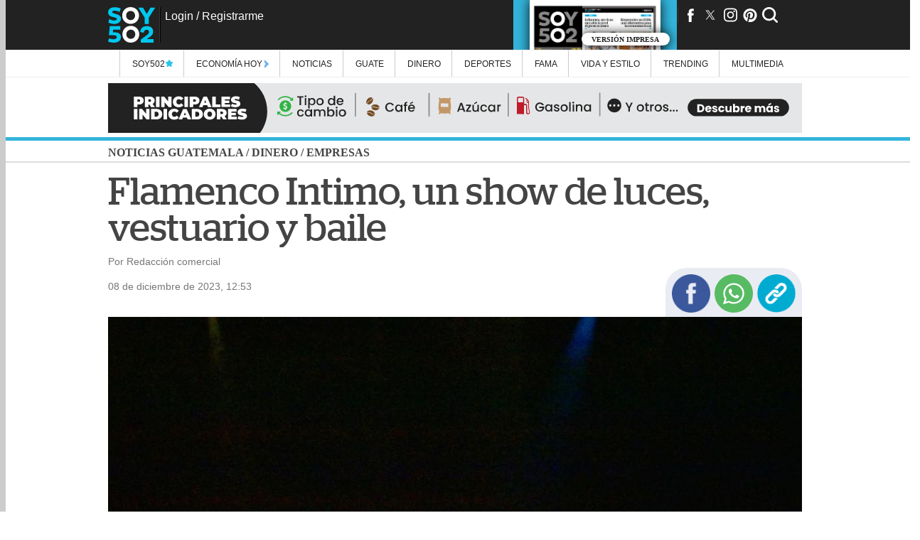

--- FILE ---
content_type: text/html; charset=UTF-8
request_url: https://www.soy502.com/common_files/php/most_popular.php?date=1768974035099
body_size: 672
content:

<div class="master-most">
    <div class="master-fields-popular">
        <div class="field-items">
		<div class="row"><a href="/articulo/ultimo-mensaje-envio-juan-paredes-antes-fallecer-101026"></a><img src="//www.soy502.com/sites/default/files/styles/mobile_full_node/public/2026/Ene/20/fallecimiento_policia_pnc_terroristas_barrio_18_ataques_armados_violencia_0_0.jpg" class="lazy" alt="El &uacute;ltimo mensaje que envi&oacute; Juan Paredes antes de fallecer"><p>El último mensaje que envió Juan Paredes antes de fallecer tras ataque armado (video)</p><div class="mask"></div></div><div class="row"><a href="/articulo/asi-despiden-agentes-fallecidos-ataques-terroristas-101026"></a><img src="//www.soy502.com/sites/default/files/styles/mobile_full_node/public/2026/Ene/19/portada.jpg" class="lazy" alt="As&iacute; despiden a los agentes fallecidos en ataques terroristas "><p>Así despiden a los agentes fallecidos en ataques terroristas (video)</p><div class="mask"></div></div><div class="row"><a href="/articulo/ex-seleccionado-guatemala-lucha-vida-busca-apoyo-153"></a><img src="//www.soy502.com/sites/default/files/styles/mobile_full_node/public/2026/Ene/20/apoyo_jonathan_lopez_seleccionado_guatemala.jpg" class="lazy" alt="Ex seleccionado de Guatemala lucha por su vida y busca apoyo"><p>Ex seleccionado de Guatemala lucha por su vida y busca apoyo</p><div class="mask"></div></div><div class="row"><a href="/articulo/video-multitud-da-ultimo-adios-pnc-originario-guazacapan-102077"></a><img src="//www.soy502.com/sites/default/files/styles/mobile_full_node/public/2026/Ene/20/pnc_ataques_armados_violencia_terroristas_guazacapan_santa_rosa_luis_zetino.jpg" class="lazy" alt="Video: Multitud da el &uacute;ltimo adi&oacute;s a PNC originario de Guazacap&aacute;n"><p>Multitud da el último adiós a PNC que era originario de Guazacapán (video)</p><div class="mask"></div></div><div class="row"><a href="/articulo/ya-estoy-quemando-mis-chivas-hommies-dijo-liro-rebelde-101567"></a><img src="//www.soy502.com/sites/default/files/styles/mobile_full_node/public/2026/Ene/20/liro_rebelde_celular.png" class="lazy" alt="&quot;Ya estoy quemando mis chivas hommies&quot;,  video de Liro Rebelde"><p>"Ya estoy quemando mis chivas hommies", el video que incrimina a Liro Rebelde </p><div class="mask"></div></div>        </div>
    </div>
</div>


--- FILE ---
content_type: text/html; charset=UTF-8
request_url: https://www.soy502.com/general/request.php
body_size: 202
content:

["articulo\/saul-e-mendez-cree-segundas-oportunidades-101771","articulo\/epa-anuncia-feria-construccion-101771","articulo\/leccion-inaugural-galileo-da-bienvenida-al-2026-101991","articulo\/cada-kilometro-esperanza-mejor-futuro-101771","articulo\/taco-bell-presenta-taconomicos-opciones-desde-q10-101991","articulo\/anuncia-detalles-media-maraton-max-tott-2026-101337","articulo\/llega-solo-3-dias-epa-101771","articulo\/licores-guatemala-adquiere-marca-puerto-indias-101902","articulo\/coca-cola-traera-tour-trofeo-mundial-2026-guatemala-101991","articulo\/curacao-fortalece-presencia-quiche-101771"]

--- FILE ---
content_type: text/html; charset=UTF-8
request_url: https://www.soy502.com/general/request.php
body_size: 625
content:

{"popular":[{"url":"\/articulo\/ultimo-mensaje-envio-juan-paredes-antes-fallecer-101026","title":"El \u00faltimo mensaje que envi\u00f3 Juan Paredes antes de fallecer","ogtitle":"El \u00faltimo mensaje que envi\u00f3 Juan Paredes antes de fallecer tras ataque armado (video)","thumbnail":"\/\/www.soy502.com\/sites\/default\/files\/styles\/mobile_full_node\/public\/2026\/Ene\/20\/fallecimiento_policia_pnc_terroristas_barrio_18_ataques_armados_violencia_0_0.jpg","section":"Alertas","tid":"1448"},{"url":"\/articulo\/asi-despiden-agentes-fallecidos-ataques-terroristas-101026","title":"As\u00ed despiden a los agentes fallecidos en ataques terroristas ","ogtitle":"As\u00ed despiden a los agentes fallecidos en ataques terroristas (video)","thumbnail":"\/\/www.soy502.com\/sites\/default\/files\/styles\/mobile_full_node\/public\/2026\/Ene\/19\/portada.jpg","section":"Seguridad y justicia","tid":"103"},{"url":"\/articulo\/ex-seleccionado-guatemala-lucha-vida-busca-apoyo-153","title":"Ex seleccionado de Guatemala lucha por su vida y busca apoyo","ogtitle":"Ex seleccionado de Guatemala lucha por su vida y busca apoyo","thumbnail":"\/\/www.soy502.com\/sites\/default\/files\/styles\/mobile_full_node\/public\/2026\/Ene\/20\/apoyo_jonathan_lopez_seleccionado_guatemala.jpg","section":"Coraz\u00f3n502","tid":"1451"},{"url":"\/articulo\/video-multitud-da-ultimo-adios-pnc-originario-guazacapan-102077","title":"Video: Multitud da el \u00faltimo adi\u00f3s a PNC originario de Guazacap\u00e1n","ogtitle":"Multitud da el \u00faltimo adi\u00f3s a PNC que era originario de Guazacap\u00e1n (video)","thumbnail":"\/\/www.soy502.com\/sites\/default\/files\/styles\/mobile_full_node\/public\/2026\/Ene\/20\/pnc_ataques_armados_violencia_terroristas_guazacapan_santa_rosa_luis_zetino.jpg","section":"Alertas","tid":"1448"},{"url":"\/articulo\/ya-estoy-quemando-mis-chivas-hommies-dijo-liro-rebelde-101567","title":"\"Ya estoy quemando mis chivas hommies\",  video de Liro Rebelde","ogtitle":"\"Ya estoy quemando mis chivas hommies\", el video que incrimina a Liro Rebelde ","thumbnail":"\/\/www.soy502.com\/sites\/default\/files\/styles\/mobile_full_node\/public\/2026\/Ene\/20\/liro_rebelde_celular.png","section":"Seguridad y justicia","tid":"103"}]}

--- FILE ---
content_type: text/html; charset=UTF-8
request_url: https://www.soy502.com/general/request.php?url=articulo/saul-e-mendez-cree-segundas-oportunidades-101771
body_size: 3073
content:

{"articulo":[{"title":"Sa\u00fal E. M\u00e9ndez cree en las segundas oportunidades","ogtitle":"Sa\u00fal E. M\u00e9ndez cree en las segundas oportunidades","nid":"529411","por":"Por","date":"1768843999","dateHuman":"19 de enero de 2026, 11:33","body":"&lt;p&gt;Con la firme convicci&oacute;n de que las marcas deben tener un&lt;strong&gt; rol activo&lt;\/strong&gt; en la construcci&oacute;n del pa&iacute;s,&lt;strong&gt; Sa&uacute;l E. M&eacute;ndez&lt;\/strong&gt; presenta su &lt;strong&gt;iniciativa&lt;\/strong&gt; de conciencia y apoyo social.&lt;\/p&gt;&lt;p&gt;A trav&eacute;s de &lt;strong&gt;\"Sa&uacute;l E. M&eacute;ndez X Esperanza Juvenil\"&lt;\/strong&gt;, la marca estar&aacute; dando una &lt;strong&gt;segunda oportunidad&lt;\/strong&gt; a la&lt;strong&gt; ropa&lt;\/strong&gt; convirti&eacute;ndola en oportunidades reales para los j&oacute;venes que forman parte de la fundaci&oacute;n, que comenzar&aacute;n en su recorrido &lt;strong&gt;laboral&lt;\/strong&gt;, buscando &lt;strong&gt;entrevistas&lt;\/strong&gt; de &lt;strong&gt;trabajo&lt;\/strong&gt;.&lt;\/p&gt;&lt;p&gt;&lt;strong&gt;Esperanza Juvenil&lt;\/strong&gt; se dedica a brindar &lt;strong&gt;oportunidades&lt;\/strong&gt; de &lt;strong&gt;estudio&lt;\/strong&gt; a ni&ntilde;os y j&oacute;venes extraordinarios de &lt;strong&gt;escasos recursos&lt;\/strong&gt;, la meta es que cada uno de los estudiantes del programa logren obtener una&lt;strong&gt; carrera universitaria&lt;\/strong&gt;.&lt;\/p&gt;&lt;p&gt;&lt;div class=\"inline-img\"&gt;&lt;img  src=\"\/\/www.soy502.com\/sites\/default\/files\/styles\/escalar_image_inline\/public\/2026\/Ene\/19\/saul_e._mendez_estudios_carreras_esperanza_juvenil_ropa_donacion_guatemala_soy502_4.png\" alt=\"Sa&amp;uacute;l E. M&amp;eacute;ndez, estudios, carreras, Esperanza Juvenil, ropa, donaci&amp;oacute;n, Guatemala, Soy502\"&gt;&lt;div class=\"img-desc\"&gt;(Fotograf&iacute;a obtenida de la p&aacute;gina de Instagram saulemendez.gt)&lt;\/div&gt;&lt;\/div&gt;&lt;\/p&gt;&lt;p&gt;Sa&uacute;l E. M&eacute;ndez abre sus puertas para que los &lt;strong&gt;guatemaltecos&lt;\/strong&gt; se sumen a apoyar los sue&ntilde;os de cada uno de estos ni&ntilde;os, seleccionando&lt;strong&gt; ropa&lt;\/strong&gt; en &lt;strong&gt;buen estado&lt;\/strong&gt; y sin manchas, exceptuando ropa interior y zapatos, y llevarla a cualquiera de las &lt;strong&gt;tiendas&lt;\/strong&gt; de&lt;strong&gt; moda&lt;\/strong&gt;&amp;nbsp;ubicadas en el Centro Comercial Miraflores, Oakland Mall, Pradera Concepci&oacute;n y Casa Sa&uacute;l Zona 10.&lt;\/p&gt;&lt;p&gt;En cada ubicaci&oacute;n, las personas encontrar&aacute;n un&lt;strong&gt; buz&oacute;n&lt;\/strong&gt; y una &lt;strong&gt;b&aacute;scula&lt;\/strong&gt; para entregar sus &lt;strong&gt;donaciones&lt;\/strong&gt;. Como una forma de agradecimiento por la generosidad de los guatemaltecos, la marca otorgar&aacute; un &lt;strong&gt;5% de descuento&lt;\/strong&gt; en sus compras por cada&lt;strong&gt; 5 libras&lt;\/strong&gt; de ropa donada, pudiendo obtener hasta un m&aacute;ximo diario de &lt;strong&gt;20% de descuento&lt;\/strong&gt;.&lt;\/p&gt;&lt;p&gt;&lt;div class=\"inline-img\"&gt;&lt;img  src=\"\/\/www.soy502.com\/sites\/default\/files\/styles\/escalar_image_inline\/public\/2026\/Ene\/19\/saul_e._mendez_estudios_carreras_esperanza_juvenil_ropa_donacion_guatemala_soy502_2.jpg\" alt=\"Sa&amp;uacute;l E. M&amp;eacute;ndez, estudios, carreras, Esperanza Juvenil, ropa, donaci&amp;oacute;n, Guatemala, Soy502\"&gt;&lt;div class=\"img-desc\"&gt;(Fotograf&iacute;a por: Ana Luc&iacute;a Castillo \/ Soy 502)&lt;\/div&gt;&lt;\/div&gt;&lt;\/p&gt;&lt;p&gt;Tambi&eacute;n pueden aportar a la causa de forma &lt;strong&gt;monetaria&lt;\/strong&gt;, realizando &lt;strong&gt;donaciones&lt;\/strong&gt; en&lt;strong&gt; efectivo &lt;\/strong&gt;o con &lt;strong&gt;tarjeta de cr&eacute;dito&lt;\/strong&gt; en las tiendas. El dinero recaudado ser&aacute; entregado a &lt;strong&gt;Esperanza Juvenil&lt;\/strong&gt; junto con la donaci&oacute;n de ropa.&lt;\/p&gt;&lt;p&gt;&lt;div class=\"inline-quote\"&gt;&lt;div class=\"inline-cita\"&gt;&lt;span class=\"quote\"&gt;&ldquo;&lt;\/span&gt;Creemos en acompa&ntilde;ar, en abrir puertas y en sumar esfuerzos con organizaciones que trabajan d&iacute;a a d&iacute;a por brindar nuevas oportunidades a los guatemaltecos, principalmente a los j&oacute;venes&lt;span class=\"quote\"&gt;&rdquo;&lt;\/span&gt;&lt;\/div&gt;&lt;div class =\"autor\"&gt;Juan Manuel Alvarado&lt;\/div&gt;&lt;div class=\"autor-desc\"&gt;, director de disrupci&oacute;n de Sa&uacute;l E. M&eacute;ndez.&lt;\/div&gt;&lt;\/div&gt;&lt;\/p&gt;&lt;p&gt;La filosof&iacute;a de &lt;strong&gt;Sa&uacute;l E. M&eacute;ndez&lt;\/strong&gt; va m&aacute;s all&aacute; de la moda, cree firmemente en vivir con prop&oacute;sito, actuar con conciencia y poner siempre a las personas en el centro. Como marca orgullosamente &lt;strong&gt;guatemalteca&lt;\/strong&gt; busca convertirse en un veh&iacute;culo de&lt;strong&gt; transformaci&oacute;n&lt;\/strong&gt; humana.&lt;\/p&gt;&lt;h2&gt;Detr&aacute;s de cada prenda hay un sue&ntilde;o a punto de hacerse realidad&lt;\/h2&gt;&lt;p&gt;Esperanza Juvenil labora desde zona 2, donde cuenta con un colegio con un lugar de residencia para &lt;strong&gt;170 ni&ntilde;os&lt;\/strong&gt;, provenientes de distintos departamentos del pa&iacute;s. Adem&aacute;s, de &lt;strong&gt;37 alumnos&lt;\/strong&gt; que ya se encuentran cursando sus carreras universitarias y &lt;strong&gt;22 graduandos&lt;\/strong&gt; que ya ejercen su profesi&oacute;n.&lt;\/p&gt;&lt;p&gt;&lt;div class=\"inline-quote\"&gt;&lt;div class=\"inline-cita\"&gt;&lt;span class=\"quote\"&gt;&ldquo;&lt;\/span&gt;Gracias a las alianzas con las universidades, brindamos una oportunidad de mejor futuro a nuestros ni&ntilde;os, con becas completas o campa&ntilde;as de recaudaci&oacute;n para financiar sus estudios&lt;span class=\"quote\"&gt;&rdquo;&lt;\/span&gt;&lt;\/div&gt;&lt;div class =\"autor\"&gt;Lucas Pinz&oacute;n&lt;\/div&gt;&lt;div class=\"autor-desc\"&gt;, director ejecutivo de Esperanza Juvenil.&lt;\/div&gt;&lt;\/div&gt;&lt;\/p&gt;&lt;p&gt;El programa recibe a los ni&ntilde;os desde &lt;strong&gt;tercero primaria&lt;\/strong&gt;, al momento de entrar a secundaria, gracias a la orientaci&oacute;n de profesionales, comienzan a pensar en optar por una &lt;strong&gt;carrera universitaria&lt;\/strong&gt;.&lt;\/p&gt;&lt;p&gt;&lt;strong&gt;Andy G&oacute;mez&lt;\/strong&gt; inici&oacute; desde quinto primaria como un estudiante en Esperanza Juvenil, motivado por su t&iacute;a para tener un nivel m&aacute;s alto de educaci&oacute;n, decidi&oacute; dejar a su familia de Baja Verapaz para tener un mejor&lt;strong&gt; futuro&lt;\/strong&gt;.&lt;\/p&gt;&lt;p&gt;Actualmente, Andy esta cursando quinto bachillerato, y su sue&ntilde;o es poder ingresar a la Universidad Rafael Land&iacute;var para estudiar&lt;strong&gt; Ingenier&iacute;a Industrial&lt;\/strong&gt;.&lt;\/p&gt;&lt;p&gt;&lt;div class=\"inline-quote\"&gt;&lt;div class=\"inline-cita\"&gt;&lt;span class=\"quote\"&gt;&ldquo;&lt;\/span&gt;Esperanza Juvenil me ha brindado nuevas oportunidades, ha sido una experiencia muy bonita y mi sue&ntilde;o es poder llegar a trabajar a una empresa grande como ingeniero industrial&lt;span class=\"quote\"&gt;&rdquo;&lt;\/span&gt;&lt;\/div&gt;&lt;div class =\"autor\"&gt;Andy G&oacute;mez&lt;\/div&gt;&lt;div class=\"autor-desc\"&gt;, estudiante.&lt;\/div&gt;&lt;\/div&gt;&lt;\/p&gt;&lt;p&gt;&lt;div class=\"inline-img\"&gt;&lt;img  src=\"\/\/www.soy502.com\/sites\/default\/files\/styles\/escalar_image_inline\/public\/2026\/Ene\/19\/saul_e._mendez_estudios_carreras_esperanza_juvenil_ropa_donacion_guatemala_soy502_3.jpg\" alt=\"Sa&amp;uacute;l E. M&amp;eacute;ndez, estudios, carreras, Esperanza Juvenil, ropa, donaci&amp;oacute;n, Guatemala, Soy502\"&gt;&lt;div class=\"img-desc\"&gt;(Fotograf&iacute;a por: Ana Luc&iacute;a Castillo \/ Soy 502)&lt;\/div&gt;&lt;\/div&gt;&lt;\/p&gt;","summary":"","special_article":false,"bodyAMP":"&lt;p&gt;Con la firme convicci&oacute;n de que las marcas deben tener un&lt;strong&gt; rol activo&lt;\/strong&gt; en la construcci&oacute;n del pa&iacute;s,&lt;strong&gt; Sa&uacute;l E. M&eacute;ndez&lt;\/strong&gt; presenta su &lt;strong&gt;iniciativa&lt;\/strong&gt; de conciencia y apoyo social.&lt;\/p&gt;&lt;p&gt;A trav&eacute;s de &lt;strong&gt;\"Sa&uacute;l E. M&eacute;ndez X Esperanza Juvenil\"&lt;\/strong&gt;, la marca estar&aacute; dando una &lt;strong&gt;segunda oportunidad&lt;\/strong&gt; a la&lt;strong&gt; ropa&lt;\/strong&gt; convirti&eacute;ndola en oportunidades reales para los j&oacute;venes que forman parte de la fundaci&oacute;n, que comenzar&aacute;n en su recorrido &lt;strong&gt;laboral&lt;\/strong&gt;, buscando &lt;strong&gt;entrevistas&lt;\/strong&gt; de &lt;strong&gt;trabajo&lt;\/strong&gt;.&lt;\/p&gt;&lt;p&gt;&lt;strong&gt;Esperanza Juvenil&lt;\/strong&gt; se dedica a brindar &lt;strong&gt;oportunidades&lt;\/strong&gt; de &lt;strong&gt;estudio&lt;\/strong&gt; a ni&ntilde;os y j&oacute;venes extraordinarios de &lt;strong&gt;escasos recursos&lt;\/strong&gt;, la meta es que cada uno de los estudiantes del programa logren obtener una&lt;strong&gt; carrera universitaria&lt;\/strong&gt;.&lt;\/p&gt;&lt;p&gt;&lt;div class=\"image-container\"&gt;&lt;amp-img alt=\"Sa&amp;uacute;l E. M&amp;eacute;ndez, estudios, carreras, Esperanza Juvenil, ropa, donaci&amp;oacute;n, Guatemala, Soy502\" src=\"\/\/www.soy502.com\/sites\/default\/files\/styles\/escalar_image_inline\/public\/2026\/Ene\/19\/saul_e._mendez_estudios_carreras_esperanza_juvenil_ropa_donacion_guatemala_soy502_4.png\" layout=\"fill\" width=\"500\" height=\"300\" class=\"contain\"&gt;&lt;noscript&gt;&lt;img src=\"\/\/www.soy502.com\/sites\/default\/files\/styles\/escalar_image_inline\/public\/2026\/Ene\/19\/saul_e._mendez_estudios_carreras_esperanza_juvenil_ropa_donacion_guatemala_soy502_4.png\" width=\"500\" height=\"300\"\/&gt;&lt;\/noscript&gt;&lt;\/amp-img&gt;&lt;\/div&gt;&lt;p class=\"caption\"&gt;(Fotograf&amp;iacute;a obtenida de la p&amp;aacute;gina de Instagram saulemendez.gt)&lt;\/p&gt;&lt;\/p&gt;&lt;p&gt;Sa&uacute;l E. M&eacute;ndez abre sus puertas para que los &lt;strong&gt;guatemaltecos&lt;\/strong&gt; se sumen a apoyar los sue&ntilde;os de cada uno de estos ni&ntilde;os, seleccionando&lt;strong&gt; ropa&lt;\/strong&gt; en &lt;strong&gt;buen estado&lt;\/strong&gt; y sin manchas, exceptuando ropa interior y zapatos, y llevarla a cualquiera de las &lt;strong&gt;tiendas&lt;\/strong&gt; de&lt;strong&gt; moda&lt;\/strong&gt;&amp;nbsp;ubicadas en el Centro Comercial Miraflores, Oakland Mall, Pradera Concepci&oacute;n y Casa Sa&uacute;l Zona 10.&lt;\/p&gt;&lt;p&gt;En cada ubicaci&oacute;n, las personas encontrar&aacute;n un&lt;strong&gt; buz&oacute;n&lt;\/strong&gt; y una &lt;strong&gt;b&aacute;scula&lt;\/strong&gt; para entregar sus &lt;strong&gt;donaciones&lt;\/strong&gt;. Como una forma de agradecimiento por la generosidad de los guatemaltecos, la marca otorgar&aacute; un &lt;strong&gt;5% de descuento&lt;\/strong&gt; en sus compras por cada&lt;strong&gt; 5 libras&lt;\/strong&gt; de ropa donada, pudiendo obtener hasta un m&aacute;ximo diario de &lt;strong&gt;20% de descuento&lt;\/strong&gt;.&lt;\/p&gt;&lt;p&gt;&lt;div class=\"image-container\"&gt;&lt;amp-img alt=\"Sa&amp;uacute;l E. M&amp;eacute;ndez, estudios, carreras, Esperanza Juvenil, ropa, donaci&amp;oacute;n, Guatemala, Soy502\" src=\"\/\/www.soy502.com\/sites\/default\/files\/styles\/escalar_image_inline\/public\/2026\/Ene\/19\/saul_e._mendez_estudios_carreras_esperanza_juvenil_ropa_donacion_guatemala_soy502_2.jpg\" layout=\"fill\" width=\"500\" height=\"300\" class=\"contain\"&gt;&lt;noscript&gt;&lt;img src=\"\/\/www.soy502.com\/sites\/default\/files\/styles\/escalar_image_inline\/public\/2026\/Ene\/19\/saul_e._mendez_estudios_carreras_esperanza_juvenil_ropa_donacion_guatemala_soy502_2.jpg\" width=\"500\" height=\"300\"\/&gt;&lt;\/noscript&gt;&lt;\/amp-img&gt;&lt;\/div&gt;&lt;p class=\"caption\"&gt;(Fotograf&amp;iacute;a por: Ana Luc&amp;iacute;a Castillo \/ Soy 502)&lt;\/p&gt;&lt;\/p&gt;&lt;p&gt;Tambi&eacute;n pueden aportar a la causa de forma &lt;strong&gt;monetaria&lt;\/strong&gt;, realizando &lt;strong&gt;donaciones&lt;\/strong&gt; en&lt;strong&gt; efectivo &lt;\/strong&gt;o con &lt;strong&gt;tarjeta de cr&eacute;dito&lt;\/strong&gt; en las tiendas. El dinero recaudado ser&aacute; entregado a &lt;strong&gt;Esperanza Juvenil&lt;\/strong&gt; junto con la donaci&oacute;n de ropa.&lt;\/p&gt;&lt;p&gt;&lt;amp-fit-text width=\"400\" height=\"75\" layout=\"responsive\" max-font-size=\"42\"&gt;Creemos en acompa&ntilde;ar, en abrir puertas y en sumar esfuerzos con organizaciones que trabajan d&iacute;a a d&iacute;a por brindar nuevas oportunidades a los guatemaltecos, principalmente a los j&oacute;venes, Juan Manuel Alvarado , director de disrupci&oacute;n de Sa&uacute;l E. M&eacute;ndez.&lt;\/amp-fit-text&gt;&lt;\/p&gt;&lt;p&gt;La filosof&iacute;a de &lt;strong&gt;Sa&uacute;l E. M&eacute;ndez&lt;\/strong&gt; va m&aacute;s all&aacute; de la moda, cree firmemente en vivir con prop&oacute;sito, actuar con conciencia y poner siempre a las personas en el centro. Como marca orgullosamente &lt;strong&gt;guatemalteca&lt;\/strong&gt; busca convertirse en un veh&iacute;culo de&lt;strong&gt; transformaci&oacute;n&lt;\/strong&gt; humana.&lt;\/p&gt;&lt;h2&gt;Detr&aacute;s de cada prenda hay un sue&ntilde;o a punto de hacerse realidad&lt;\/h2&gt;&lt;p&gt;Esperanza Juvenil labora desde zona 2, donde cuenta con un colegio con un lugar de residencia para &lt;strong&gt;170 ni&ntilde;os&lt;\/strong&gt;, provenientes de distintos departamentos del pa&iacute;s. Adem&aacute;s, de &lt;strong&gt;37 alumnos&lt;\/strong&gt; que ya se encuentran cursando sus carreras universitarias y &lt;strong&gt;22 graduandos&lt;\/strong&gt; que ya ejercen su profesi&oacute;n.&lt;\/p&gt;&lt;p&gt;&lt;amp-fit-text width=\"400\" height=\"75\" layout=\"responsive\" max-font-size=\"42\"&gt;Gracias a las alianzas con las universidades, brindamos una oportunidad de mejor futuro a nuestros ni&ntilde;os, con becas completas o campa&ntilde;as de recaudaci&oacute;n para financiar sus estudios, Lucas Pinz&oacute;n , director ejecutivo de Esperanza Juvenil.&lt;\/amp-fit-text&gt;&lt;\/p&gt;&lt;p&gt;El programa recibe a los ni&ntilde;os desde &lt;strong&gt;tercero primaria&lt;\/strong&gt;, al momento de entrar a secundaria, gracias a la orientaci&oacute;n de profesionales, comienzan a pensar en optar por una &lt;strong&gt;carrera universitaria&lt;\/strong&gt;.&lt;\/p&gt;&lt;p&gt;&lt;strong&gt;Andy G&oacute;mez&lt;\/strong&gt; inici&oacute; desde quinto primaria como un estudiante en Esperanza Juvenil, motivado por su t&iacute;a para tener un nivel m&aacute;s alto de educaci&oacute;n, decidi&oacute; dejar a su familia de Baja Verapaz para tener un mejor&lt;strong&gt; futuro&lt;\/strong&gt;.&lt;\/p&gt;&lt;p&gt;Actualmente, Andy esta cursando quinto bachillerato, y su sue&ntilde;o es poder ingresar a la Universidad Rafael Land&iacute;var para estudiar&lt;strong&gt; Ingenier&iacute;a Industrial&lt;\/strong&gt;.&lt;\/p&gt;&lt;p&gt;&lt;amp-fit-text width=\"400\" height=\"75\" layout=\"responsive\" max-font-size=\"42\"&gt;Esperanza Juvenil me ha brindado nuevas oportunidades, ha sido una experiencia muy bonita y mi sue&ntilde;o es poder llegar a trabajar a una empresa grande como ingeniero industrial, Andy G&oacute;mez , estudiante.&lt;\/amp-fit-text&gt;&lt;\/p&gt;&lt;p&gt;&lt;div class=\"image-container\"&gt;&lt;amp-img alt=\"Sa&amp;uacute;l E. M&amp;eacute;ndez, estudios, carreras, Esperanza Juvenil, ropa, donaci&amp;oacute;n, Guatemala, Soy502\" src=\"\/\/www.soy502.com\/sites\/default\/files\/styles\/escalar_image_inline\/public\/2026\/Ene\/19\/saul_e._mendez_estudios_carreras_esperanza_juvenil_ropa_donacion_guatemala_soy502_3.jpg\" layout=\"fill\" width=\"500\" height=\"300\" class=\"contain\"&gt;&lt;noscript&gt;&lt;img src=\"\/\/www.soy502.com\/sites\/default\/files\/styles\/escalar_image_inline\/public\/2026\/Ene\/19\/saul_e._mendez_estudios_carreras_esperanza_juvenil_ropa_donacion_guatemala_soy502_3.jpg\" width=\"500\" height=\"300\"\/&gt;&lt;\/noscript&gt;&lt;\/amp-img&gt;&lt;\/div&gt;&lt;p class=\"caption\"&gt;(Fotograf&amp;iacute;a por: Ana Luc&amp;iacute;a Castillo \/ Soy 502)&lt;\/p&gt;&lt;\/p&gt;","scriptsAMP":{"quote":true},"keywords":"Sa\u00fal E. M\u00e9ndez, estudios, carreras, Esperanza Juvenil, ropa, donaci\u00f3n, Guatemala, Soy502","topic":null,"url_topic":null,"description":"Con la firme convicci&oacute;n de que las marcas deben tener un rol activo en la construcci&oacute;n del pa&iacute;s, Sa&uacute;l E. M&eacute;ndez presenta su iniciativa de conciencia y apoyo social.A trav&eacute;s de Sa&uacute;l E. M&eacute;ndez X Esperanza Juvenil, la marca estar&aacute;","tax":"Empresas","theme":null,"tid":"47","section_name":"Empresas","section_alias":"seccion\/dinero\/empresas","section_parent_name":"Dinero","section_parent_alias":"seccion\/dinero","url":"articulo\/saul-e-mendez-cree-segundas-oportunidades-101771","author":"Redacci\u00f3n comercial","patrocinador":null,"file":"\/\/www.soy502.com\/sites\/default\/files\/styles\/mobile_full_node\/public\/2026\/Ene\/19\/saul_e._mendez_estudios_carreras_esperanza_juvenil_ropa_donacion_guatemala_soy502_1.jpg","fileDesktop":"\/\/www.soy502.com\/sites\/default\/files\/styles\/full_node\/public\/2026\/Ene\/19\/saul_e._mendez_estudios_carreras_esperanza_juvenil_ropa_donacion_guatemala_soy502_1.jpg","titleE":"(Fotograf\u00eda por: Ana Luc\u00eda Castillo \/ Soy 502)","type":"photo","thumbnail":"\/\/www.soy502.com\/sites\/default\/files\/styles\/thumbnail\/public\/2026\/Ene\/19\/saul_e._mendez_estudios_carreras_esperanza_juvenil_ropa_donacion_guatemala_soy502_1.jpg","rel":[],"ads":[],"adsTitles":{"section_box_main":"Desktop_Box_Top_Dinero_Negocios","leaderbord_bottom":"Desktop_Interstitial_Dinero_Negocios","side_right":"Desktop_Side_Right_Dinero_Negocios","side_left":"Desktop_Side_Left_Dinero_Negocios","articulo_box_sidebar":"Desktop_Halfpage_Dinero_Negocios","uno_por_uno":"Desktop_Pixel_Dinero_Negocios","top_box_movil":"Mobile_Box_Top_Dinero_Negocios","mobile_ad":"Mobile_Interstitial_Dinero_Negocios","mobile_uno_por_uno":"Mobile_Pixel_Dinero_Negocios"},"isContent":true}]}

--- FILE ---
content_type: text/html; charset=UTF-8
request_url: https://www.soy502.com/general/request.php?url=articulo/epa-anuncia-feria-construccion-101771
body_size: 1586
content:

{"articulo":[{"title":"\u00a1EPA anuncia su Feria de la Construcci\u00f3n!","ogtitle":"\u00a1EPA anuncia su Feria de la Construcci\u00f3n!","nid":"529151","por":"Por","date":"1768606844","dateHuman":"16 de enero de 2026, 17:40","body":"&lt;p&gt;La &lt;strong&gt;construcci&oacute;n&lt;\/strong&gt;, la renovaci&oacute;n o la ampliaci&oacute;n de espacios, requiere de materiales adecuados y accesibles que marcan la diferencia en el resultado final.&lt;\/p&gt;&lt;p&gt;En este contexto, &lt;strong&gt;EPA&lt;\/strong&gt; presenta una nueva edici&oacute;n de la &lt;strong&gt;Feria de la Construcci&oacute;n&lt;\/strong&gt;, del &lt;strong&gt;14 al 28 de enero&lt;\/strong&gt;, en las cinco tiendas del pa&iacute;s los clientes encontrar&aacute;n art&iacute;culos a precios de oportunidad para remodelar o mejorar el hogar.&lt;\/p&gt;&lt;p&gt;Aprovecha los precios de la Feria de la Construcci&oacute;n visitando &lt;strong&gt;EPA&lt;\/strong&gt; en Plaza Madero, Roosevelt, Rambla 10, entrada a San Jos&eacute; Pinula, Portales zona 17 y El Tinaj&oacute;n en Quetzaltenango.&lt;\/p&gt;&lt;p&gt;En cada &lt;strong&gt;punto de venta&lt;\/strong&gt; se dispone de un surtido de materiales para construcci&oacute;n y acabados, que incluye: pisos, ba&ntilde;os, herramientas el&eacute;ctricas, puertas, mobiliario, luminarias y art&iacute;culos decorativos, los cuales pueden ser &lt;strong&gt;entregados&lt;\/strong&gt; directamente en el &lt;strong&gt;lugar&lt;\/strong&gt; de la &lt;strong&gt;obra&lt;\/strong&gt;.&lt;\/p&gt;&lt;p&gt;Adicionalmente, se encuentra habilitado el servicio&lt;strong&gt; Drive Thru&lt;\/strong&gt;, que permite realizar compras desde el auto en las sedes de San Jos&eacute; Pinula, Plaza Madero, Xela y pr&oacute;ximamente en Portales.&lt;\/p&gt;&lt;p&gt;La Feria de la Construcci&oacute;n tambi&eacute;n est&aacute; disponible en &lt;a href=\"https:\/\/gt.epaenlinea.com\/\" target=\"_blank\"&gt;epaenlinea.com&lt;\/a&gt;, &lt;strong&gt;v&iacute;a WhatsApp&lt;\/strong&gt; o mediante el centro de contacto 2305-0100.&lt;\/p&gt;&lt;p&gt;&lt;div class=\"inline-img\"&gt;&lt;img  src=\"\/\/www.soy502.com\/sites\/default\/files\/styles\/escalar_image_inline\/public\/2026\/Ene\/16\/epa_feria_de_la_construccion_materiales_renovacionguatemala_soy502_2.png\" alt=\"EPA, Feria de la construcci&amp;oacute;n, materiales, renovaci&amp;oacute;n, Guatemala, Soy502\"&gt;&lt;div class=\"img-desc\"&gt;(Fotograf&iacute;a cortes&iacute;a: EPA)&lt;\/div&gt;&lt;\/div&gt;&lt;\/p&gt;","summary":"","special_article":false,"bodyAMP":"&lt;p&gt;La &lt;strong&gt;construcci&oacute;n&lt;\/strong&gt;, la renovaci&oacute;n o la ampliaci&oacute;n de espacios, requiere de materiales adecuados y accesibles que marcan la diferencia en el resultado final.&lt;\/p&gt;&lt;p&gt;En este contexto, &lt;strong&gt;EPA&lt;\/strong&gt; presenta una nueva edici&oacute;n de la &lt;strong&gt;Feria de la Construcci&oacute;n&lt;\/strong&gt;, del &lt;strong&gt;14 al 28 de enero&lt;\/strong&gt;, en las cinco tiendas del pa&iacute;s los clientes encontrar&aacute;n art&iacute;culos a precios de oportunidad para remodelar o mejorar el hogar.&lt;\/p&gt;&lt;p&gt;Aprovecha los precios de la Feria de la Construcci&oacute;n visitando &lt;strong&gt;EPA&lt;\/strong&gt; en Plaza Madero, Roosevelt, Rambla 10, entrada a San Jos&eacute; Pinula, Portales zona 17 y El Tinaj&oacute;n en Quetzaltenango.&lt;\/p&gt;&lt;p&gt;En cada &lt;strong&gt;punto de venta&lt;\/strong&gt; se dispone de un surtido de materiales para construcci&oacute;n y acabados, que incluye: pisos, ba&ntilde;os, herramientas el&eacute;ctricas, puertas, mobiliario, luminarias y art&iacute;culos decorativos, los cuales pueden ser &lt;strong&gt;entregados&lt;\/strong&gt; directamente en el &lt;strong&gt;lugar&lt;\/strong&gt; de la &lt;strong&gt;obra&lt;\/strong&gt;.&lt;\/p&gt;&lt;p&gt;Adicionalmente, se encuentra habilitado el servicio&lt;strong&gt; Drive Thru&lt;\/strong&gt;, que permite realizar compras desde el auto en las sedes de San Jos&eacute; Pinula, Plaza Madero, Xela y pr&oacute;ximamente en Portales.&lt;\/p&gt;&lt;p&gt;La Feria de la Construcci&oacute;n tambi&eacute;n est&aacute; disponible en &lt;a href=\"https:\/\/gt.epaenlinea.com\/\" target=\"_blank\"&gt;epaenlinea.com&lt;\/a&gt;, &lt;strong&gt;v&iacute;a WhatsApp&lt;\/strong&gt; o mediante el centro de contacto 2305-0100.&lt;\/p&gt;&lt;p&gt;&lt;div class=\"image-container\"&gt;&lt;amp-img alt=\"EPA, Feria de la construcci&amp;oacute;n, materiales, renovaci&amp;oacute;n, Guatemala, Soy502\" src=\"\/\/www.soy502.com\/sites\/default\/files\/styles\/escalar_image_inline\/public\/2026\/Ene\/16\/epa_feria_de_la_construccion_materiales_renovacionguatemala_soy502_2.png\" layout=\"fill\" width=\"500\" height=\"300\" class=\"contain\"&gt;&lt;noscript&gt;&lt;img src=\"\/\/www.soy502.com\/sites\/default\/files\/styles\/escalar_image_inline\/public\/2026\/Ene\/16\/epa_feria_de_la_construccion_materiales_renovacionguatemala_soy502_2.png\" width=\"500\" height=\"300\"\/&gt;&lt;\/noscript&gt;&lt;\/amp-img&gt;&lt;\/div&gt;&lt;p class=\"caption\"&gt;(Fotograf&amp;iacute;a cortes&amp;iacute;a: EPA)&lt;\/p&gt;&lt;\/p&gt;","scriptsAMP":[],"keywords":"EPA, Feria de la construcci\u00f3n, materiales, renovaci\u00f3n, Guatemala, Soy502","topic":null,"url_topic":null,"description":"La construcci&oacute;n, la renovaci&oacute;n o la ampliaci&oacute;n de espacios, requiere de materiales adecuados y accesibles que marcan la diferencia en el resultado final.En este contexto, EPA presenta una nueva edici&oacute;n de la Feria de la Construcci&oacute;n, del 14 al 28","tax":"Empresas","theme":null,"tid":"47","section_name":"Empresas","section_alias":"seccion\/dinero\/empresas","section_parent_name":"Dinero","section_parent_alias":"seccion\/dinero","url":"articulo\/epa-anuncia-feria-construccion-101771","author":"Redacci\u00f3n comercial","patrocinador":null,"file":"\/\/www.soy502.com\/sites\/default\/files\/styles\/mobile_full_node\/public\/2026\/Ene\/16\/epa_feria_de_la_construccion_materiales_renovacionguatemala_soy502_3.jpg","fileDesktop":"\/\/www.soy502.com\/sites\/default\/files\/styles\/full_node\/public\/2026\/Ene\/16\/epa_feria_de_la_construccion_materiales_renovacionguatemala_soy502_3.jpg","titleE":"(Fotograf\u00eda cortes\u00eda: EPA)","type":"photo","thumbnail":"\/\/www.soy502.com\/sites\/default\/files\/styles\/thumbnail\/public\/2026\/Ene\/16\/epa_feria_de_la_construccion_materiales_renovacionguatemala_soy502_3.jpg","rel":[],"ads":[],"adsTitles":{"section_box_main":"Desktop_Box_Top_Dinero_Negocios","leaderbord_bottom":"Desktop_Interstitial_Dinero_Negocios","side_right":"Desktop_Side_Right_Dinero_Negocios","side_left":"Desktop_Side_Left_Dinero_Negocios","articulo_box_sidebar":"Desktop_Halfpage_Dinero_Negocios","uno_por_uno":"Desktop_Pixel_Dinero_Negocios","top_box_movil":"Mobile_Box_Top_Dinero_Negocios","mobile_ad":"Mobile_Interstitial_Dinero_Negocios","mobile_uno_por_uno":"Mobile_Pixel_Dinero_Negocios"},"isContent":true}]}

--- FILE ---
content_type: text/html; charset=UTF-8
request_url: https://www.soy502.com/general/request.php?url=articulo/leccion-inaugural-galileo-da-bienvenida-al-2026-101991
body_size: 1792
content:

{"articulo":[{"title":"Con lecci\u00f3n inaugural, Galileo da la bienvenida al 2026","ogtitle":"Con lecci\u00f3n inaugural, Galileo da la bienvenida al 2026","nid":"529144","por":"Por","date":"1768604325","dateHuman":"16 de enero de 2026, 16:58","body":"&lt;p&gt;&lt;strong&gt;Universidad Galileo&lt;\/strong&gt; dio inicio oficial al &lt;strong&gt;Ciclo Acad&eacute;mico 2026&lt;\/strong&gt; con la realizaci&oacute;n de su &lt;strong&gt;lecci&oacute;n inaugural&lt;\/strong&gt;, un acto que marca el comienzo de un nuevo a&ntilde;o de formaci&oacute;n acad&eacute;mica para su comunidad estudiantil.&lt;\/p&gt;&lt;p&gt;La actividad cont&oacute; con la participaci&oacute;n del rector y fundador de Universidad Galileo,&amp;nbsp;&lt;strong&gt;Eduardo Suger&lt;\/strong&gt;, quien dirigi&oacute; un mensaje a estudiantes, docentes y autoridades universitarias. Durante su intervenci&oacute;n, destac&oacute; el papel de la educaci&oacute;n en la formaci&oacute;n personal y social, e invit&oacute; a los estudiantes a asumir su proceso acad&eacute;mico con responsabilidad, visi&oacute;n y compromiso &eacute;tico.&lt;\/p&gt;&lt;p&gt;En su discurso, Suger subray&oacute; la importancia del &lt;strong&gt;pensamiento cr&iacute;tico&lt;\/strong&gt;, &lt;strong&gt;la innovaci&oacute;n&lt;\/strong&gt; y &lt;strong&gt;el liderazgo&lt;\/strong&gt; como competencias necesarias para enfrentar los retos actuales. Asimismo, reiter&oacute; la misi&oacute;n de la universidad de formar profesionales con preparaci&oacute;n acad&eacute;mica, valores y una visi&oacute;n orientada al aporte a la sociedad.&lt;\/p&gt;&lt;p&gt;&lt;div class=\"inline-img\"&gt;&lt;img  src=\"\/\/www.soy502.com\/sites\/default\/files\/styles\/escalar_image_inline\/public\/2026\/Ene\/16\/universidad_galileo_ciclo_academico_2026_leccion_inaugural_educacion_superior_estudiantes_universitarios_guatemala_soy502_2_copia.jpeg\" alt=\"(Fotograf&amp;iacute;a cortes&amp;iacute;a: Universidad Galileo)\"&gt;&lt;div class=\"img-desc\"&gt;(Fotograf&iacute;a cortes&iacute;a: Universidad Galileo)&lt;\/div&gt;&lt;\/div&gt;&lt;\/p&gt;&lt;p&gt;La &lt;strong&gt;Lecci&oacute;n Inaugural&lt;\/strong&gt; tambi&eacute;n funcion&oacute; como espacio de bienvenida para los estudiantes de nuevo ingreso, quienes inician una nueva etapa acad&eacute;mica en una instituci&oacute;n enfocada en &aacute;reas como tecnolog&iacute;a, ciencia, emprendimiento e innovaci&oacute;n educativa.&lt;\/p&gt;&lt;p&gt;Al finalizar el acto inaugural, los estudiantes realizaron un recorrido por las instalaciones, donde conocieron laboratorios, salones de clase y tuvieron un primer acercamiento con decanos y directores acad&eacute;micos.&lt;\/p&gt;&lt;p&gt;Con el inicio del &lt;strong&gt;Ciclo Acad&eacute;mico 2026&lt;\/strong&gt;, Universidad Galileo reafirma su enfoque en la &lt;strong&gt;educaci&oacute;n&lt;\/strong&gt;, la&lt;strong&gt; investigaci&oacute;n&lt;\/strong&gt;, la&lt;strong&gt; actualizaci&oacute;n&lt;\/strong&gt; de sus programas acad&eacute;micos y la formaci&oacute;n de profesionales que contribuyan al desarrollo de Guatemala y la regi&oacute;n.&lt;\/p&gt;","summary":"","special_article":false,"bodyAMP":"&lt;p&gt;&lt;strong&gt;Universidad Galileo&lt;\/strong&gt; dio inicio oficial al &lt;strong&gt;Ciclo Acad&eacute;mico 2026&lt;\/strong&gt; con la realizaci&oacute;n de su &lt;strong&gt;lecci&oacute;n inaugural&lt;\/strong&gt;, un acto que marca el comienzo de un nuevo a&ntilde;o de formaci&oacute;n acad&eacute;mica para su comunidad estudiantil.&lt;\/p&gt;&lt;p&gt;La actividad cont&oacute; con la participaci&oacute;n del rector y fundador de Universidad Galileo,&amp;nbsp;&lt;strong&gt;Eduardo Suger&lt;\/strong&gt;, quien dirigi&oacute; un mensaje a estudiantes, docentes y autoridades universitarias. Durante su intervenci&oacute;n, destac&oacute; el papel de la educaci&oacute;n en la formaci&oacute;n personal y social, e invit&oacute; a los estudiantes a asumir su proceso acad&eacute;mico con responsabilidad, visi&oacute;n y compromiso &eacute;tico.&lt;\/p&gt;&lt;p&gt;En su discurso, Suger subray&oacute; la importancia del &lt;strong&gt;pensamiento cr&iacute;tico&lt;\/strong&gt;, &lt;strong&gt;la innovaci&oacute;n&lt;\/strong&gt; y &lt;strong&gt;el liderazgo&lt;\/strong&gt; como competencias necesarias para enfrentar los retos actuales. Asimismo, reiter&oacute; la misi&oacute;n de la universidad de formar profesionales con preparaci&oacute;n acad&eacute;mica, valores y una visi&oacute;n orientada al aporte a la sociedad.&lt;\/p&gt;&lt;p&gt;&lt;div class=\"image-container\"&gt;&lt;amp-img alt=\"(Fotograf&amp;iacute;a cortes&amp;iacute;a: Universidad Galileo)\" src=\"\/\/www.soy502.com\/sites\/default\/files\/styles\/escalar_image_inline\/public\/2026\/Ene\/16\/universidad_galileo_ciclo_academico_2026_leccion_inaugural_educacion_superior_estudiantes_universitarios_guatemala_soy502_2_copia.jpeg\" layout=\"fill\" width=\"500\" height=\"300\" class=\"contain\"&gt;&lt;noscript&gt;&lt;img src=\"\/\/www.soy502.com\/sites\/default\/files\/styles\/escalar_image_inline\/public\/2026\/Ene\/16\/universidad_galileo_ciclo_academico_2026_leccion_inaugural_educacion_superior_estudiantes_universitarios_guatemala_soy502_2_copia.jpeg\" width=\"500\" height=\"300\"\/&gt;&lt;\/noscript&gt;&lt;\/amp-img&gt;&lt;\/div&gt;&lt;p class=\"caption\"&gt;(Fotograf&amp;iacute;a cortes&amp;iacute;a: Universidad Galileo)&lt;\/p&gt;&lt;\/p&gt;&lt;p&gt;La &lt;strong&gt;Lecci&oacute;n Inaugural&lt;\/strong&gt; tambi&eacute;n funcion&oacute; como espacio de bienvenida para los estudiantes de nuevo ingreso, quienes inician una nueva etapa acad&eacute;mica en una instituci&oacute;n enfocada en &aacute;reas como tecnolog&iacute;a, ciencia, emprendimiento e innovaci&oacute;n educativa.&lt;\/p&gt;&lt;p&gt;Al finalizar el acto inaugural, los estudiantes realizaron un recorrido por las instalaciones, donde conocieron laboratorios, salones de clase y tuvieron un primer acercamiento con decanos y directores acad&eacute;micos.&lt;\/p&gt;&lt;p&gt;Con el inicio del &lt;strong&gt;Ciclo Acad&eacute;mico 2026&lt;\/strong&gt;, Universidad Galileo reafirma su enfoque en la &lt;strong&gt;educaci&oacute;n&lt;\/strong&gt;, la&lt;strong&gt; investigaci&oacute;n&lt;\/strong&gt;, la&lt;strong&gt; actualizaci&oacute;n&lt;\/strong&gt; de sus programas acad&eacute;micos y la formaci&oacute;n de profesionales que contribuyan al desarrollo de Guatemala y la regi&oacute;n.&lt;\/p&gt;","scriptsAMP":[],"keywords":"Universidad Galileo, Ciclo Acad\u00e9mico 2026, Lecci\u00f3n Inaugural, educaci\u00f3n superior, estudiantes universitarios, Guatemala, Soy502","topic":null,"url_topic":null,"description":"Universidad Galileo dio inicio oficial al Ciclo Acad&eacute;mico 2026 con la realizaci&oacute;n de su lecci&oacute;n inaugural, un acto que marca el comienzo de un nuevo a&ntilde;o de formaci&oacute;n acad&eacute;mica para su comunidad estudiantil.La actividad cont&oacute; con la participaci&oacute;n del rector","tax":"Empresas","theme":null,"tid":"47","section_name":"Empresas","section_alias":"seccion\/dinero\/empresas","section_parent_name":"Dinero","section_parent_alias":"seccion\/dinero","url":"articulo\/leccion-inaugural-galileo-da-bienvenida-al-2026-101991","author":"Redacci\u00f3n comercial","patrocinador":null,"file":"\/\/www.soy502.com\/sites\/default\/files\/styles\/mobile_full_node\/public\/2026\/Ene\/16\/universidad_galileo_ciclo_academico_2026_leccion_inaugural_educacion_superior_estudiantes_universitarios_guatemala_soy502_p_copia.jpeg","fileDesktop":"\/\/www.soy502.com\/sites\/default\/files\/styles\/full_node\/public\/2026\/Ene\/16\/universidad_galileo_ciclo_academico_2026_leccion_inaugural_educacion_superior_estudiantes_universitarios_guatemala_soy502_p_copia.jpeg","titleE":"(Fotograf\u00eda cortes\u00eda: Universidad Galileo)","type":"photo","thumbnail":"\/\/www.soy502.com\/sites\/default\/files\/styles\/thumbnail\/public\/2026\/Ene\/16\/universidad_galileo_ciclo_academico_2026_leccion_inaugural_educacion_superior_estudiantes_universitarios_guatemala_soy502_p_copia.jpeg","rel":[],"ads":[],"adsTitles":{"section_box_main":"Desktop_Box_Top_Dinero_Negocios","leaderbord_bottom":"Desktop_Interstitial_Dinero_Negocios","side_right":"Desktop_Side_Right_Dinero_Negocios","side_left":"Desktop_Side_Left_Dinero_Negocios","articulo_box_sidebar":"Desktop_Halfpage_Dinero_Negocios","uno_por_uno":"Desktop_Pixel_Dinero_Negocios","top_box_movil":"Mobile_Box_Top_Dinero_Negocios","mobile_ad":"Mobile_Interstitial_Dinero_Negocios","mobile_uno_por_uno":"Mobile_Pixel_Dinero_Negocios"},"isContent":true}]}

--- FILE ---
content_type: text/html; charset=UTF-8
request_url: https://www.soy502.com/general/request.php?url=articulo/cada-kilometro-esperanza-mejor-futuro-101771
body_size: 2304
content:

{"articulo":[{"title":" Cada kil\u00f3metro es una esperanza para un mejor futuro","ogtitle":"Cada kil\u00f3metro es una esperanza para un mejor futuro","nid":"529122","por":"Por","date":"1768597561","dateHuman":"16 de enero de 2026, 15:06","body":"&lt;p&gt;Durante tres a&ntilde;os, &lt;strong&gt;Castillo Hermanos&lt;\/strong&gt; ha estado presente en &lt;strong&gt;Huehuetenango&amp;nbsp;&lt;\/strong&gt;como una mano amiga en contra de la &lt;strong&gt;desnutrici&oacute;n&lt;\/strong&gt;, reduciendo los efectos y atacando las causas, con el objetivo de asegurar un mejor futuro a los ni&ntilde;os.&lt;\/p&gt;&lt;p&gt;Con la intenci&oacute;n de hacer conciencia y participe a los guatemaltecos sobre esta realidad, Castillo Hermanos invita a correr o caminar en la primera edici&oacute;n de &lt;strong&gt;&iexcl;Cada Kil&oacute;metro Cuenta!&lt;\/strong&gt;&lt;\/p&gt;&lt;p&gt;Con la donaci&oacute;n de&amp;nbsp;&lt;strong&gt;Q150&lt;\/strong&gt;, los corredores estar&aacute;n apoyando a que&amp;nbsp;&lt;strong&gt;6 mil ni&ntilde;os&lt;\/strong&gt; en Huehuetenango, tengan una mejora de &lt;strong&gt;condiciones de vivienda&lt;\/strong&gt;: pisos de concreto, cocina ecol&oacute;gica, filtros de agua y un tanque para cosechar lluvia.&amp;nbsp;El pago se realiza a trav&eacute;s de &lt;a href=\"https:\/\/www.eticket.gt\/eventos.aspx?idartista=1210\" target=\"_blank\"&gt;eticket.gt&lt;\/a&gt;.&lt;\/p&gt;&lt;p&gt;&lt;div class=\"inline-quote\"&gt;&lt;div class=\"inline-cita\"&gt;&lt;span class=\"quote\"&gt;&ldquo;&lt;\/span&gt;Reducir los riesgos de enfermedades respiratorias y gastrointestinales es como aseguramos que los nutrientes que consuman los ni&ntilde;os est&eacute;n destinados a su crecimiento y desarrollo&lt;span class=\"quote\"&gt;&rdquo;&lt;\/span&gt;&lt;\/div&gt;&lt;div class =\"autor\"&gt;Abel Bernardino Chun&lt;\/div&gt;&lt;div class=\"autor-desc\"&gt;, jefe administrativo de Guatemaltecos por la Nutrici&oacute;n.&lt;\/div&gt;&lt;\/div&gt;&lt;\/p&gt;&lt;p&gt;&lt;div class=\"inline-img\"&gt;&lt;img  src=\"\/\/www.soy502.com\/sites\/default\/files\/styles\/escalar_image_inline\/public\/2026\/Ene\/16\/castillo_hermanos_guatemaltecos_por_la_nutricion_desnutricion_carrera_kilometro_nutricion_guatemala_soy502_1.png\" alt=\"Castillo Hermanos, Guatemaltecos por la Nutrici&amp;oacute;n, desnutrici&amp;oacute;n, carrera, kil&amp;oacute;metro, nutrici&amp;oacute;n, Guatemala, Soy502\"&gt;&lt;div class=\"img-desc\"&gt;(Fotograf&iacute;a obtenida de la p&aacute;gina de Instagram de guatemaltecos_por_la_nutricion)&lt;\/div&gt;&lt;\/div&gt;&lt;\/p&gt;&lt;p&gt;La carrera se estar&aacute; llevando a cabo el &lt;strong&gt;domingo 1 de febrero&lt;\/strong&gt; en el circuito de Avenida Reforma y Las Am&eacute;ricas, arrancando frente a Perfumer&iacute;a Fetiche. El costo de participaci&oacute;n, &lt;strong&gt;incluye:&lt;\/strong&gt; playera, n&uacute;mero con chip y medalla.&lt;\/p&gt;&lt;p&gt;El kit se entregar&aacute; el d&iacute;a de la &lt;strong&gt;Expo,&lt;\/strong&gt; el &lt;strong&gt;s&aacute;bado 31 de enero&lt;\/strong&gt; en el Obelisco.&amp;nbsp;&lt;\/p&gt;&lt;p&gt;Durante estas dos fechas, &lt;strong&gt;Guatemaltecos por la Nutrici&oacute;n&lt;\/strong&gt; tendr&aacute; en exhibici&oacute;n sus&lt;strong&gt; Nutrim&oacute;viles&lt;\/strong&gt;, tra&iacute;das desde Espa&ntilde;a. En estas unidades las familias reciben&amp;nbsp;&lt;strong&gt;atenci&oacute;n primaria&lt;\/strong&gt; en salud y seguimiento.&lt;\/p&gt;&lt;p&gt;&lt;div class=\"inline-img\"&gt;&lt;img  src=\"\/\/www.soy502.com\/sites\/default\/files\/styles\/escalar_image_inline\/public\/2026\/Ene\/16\/castillo_hermanos_guatemaltecos_por_la_nutricion_desnutricion_carrera_kilometro_nutricion_guatemala_soy502_3.jpg\" alt=\"Castillo Hermanos, Guatemaltecos por la Nutrici&amp;oacute;n, desnutrici&amp;oacute;n, carrera, kil&amp;oacute;metro, nutrici&amp;oacute;n, Guatemala, Soy502\"&gt;&lt;div class=\"img-desc\"&gt;Campamento de Guatemaltecos por la Nutrici&oacute;n (Fotograf&iacute;a cortes&iacute;a: Guatemaltecos por la Nutrici&oacute;n)&lt;\/div&gt;&lt;\/div&gt;&lt;\/p&gt;&lt;p&gt;Adem&aacute;s, los corredores tendr&aacute;n la oportunidad de conocer &lt;strong&gt;casos reales&lt;\/strong&gt; de &eacute;xito del programa. En un espacio para los &lt;strong&gt;emprendimientos&lt;\/strong&gt; de familias que han logrado vencer la desnutrici&oacute;n, colaborando con su desarrollo social y econ&oacute;mico.&lt;\/p&gt;&lt;p&gt;En los tres a&ntilde;os de estar laborando en Huehuetenango, Guatemaltecos por la Nutrici&oacute;n ha ayudado a m&aacute;s de &lt;strong&gt;18 mil personas&lt;\/strong&gt;.&lt;\/p&gt;&lt;p&gt;&lt;div class=\"inline-img\"&gt;&lt;img  src=\"\/\/www.soy502.com\/sites\/default\/files\/styles\/escalar_image_inline\/public\/2026\/Ene\/16\/castillo_hermanos_guatemaltecos_por_la_nutricion_desnutricion_carrera_kilometro_nutricion_guatemala_soy502_5.jpg\" alt=\"Castillo Hermanos, Guatemaltecos por la Nutrici&amp;oacute;n, desnutrici&amp;oacute;n, carrera, kil&amp;oacute;metro, nutrici&amp;oacute;n, Guatemala, Soy502\"&gt;&lt;div class=\"img-desc\"&gt;Madres emprendedoras de Guatemaltecos por la Nutrici&oacute;n (Fotograf&iacute;a cortes&iacute;a: Guatemaltecos por la Nutrici&oacute;n)&lt;\/div&gt;&lt;\/div&gt;&lt;\/p&gt;","summary":"","special_article":false,"bodyAMP":"&lt;p&gt;Durante tres a&ntilde;os, &lt;strong&gt;Castillo Hermanos&lt;\/strong&gt; ha estado presente en &lt;strong&gt;Huehuetenango&amp;nbsp;&lt;\/strong&gt;como una mano amiga en contra de la &lt;strong&gt;desnutrici&oacute;n&lt;\/strong&gt;, reduciendo los efectos y atacando las causas, con el objetivo de asegurar un mejor futuro a los ni&ntilde;os.&lt;\/p&gt;&lt;p&gt;Con la intenci&oacute;n de hacer conciencia y participe a los guatemaltecos sobre esta realidad, Castillo Hermanos invita a correr o caminar en la primera edici&oacute;n de &lt;strong&gt;&iexcl;Cada Kil&oacute;metro Cuenta!&lt;\/strong&gt;&lt;\/p&gt;&lt;p&gt;Con la donaci&oacute;n de&amp;nbsp;&lt;strong&gt;Q150&lt;\/strong&gt;, los corredores estar&aacute;n apoyando a que&amp;nbsp;&lt;strong&gt;6 mil ni&ntilde;os&lt;\/strong&gt; en Huehuetenango, tengan una mejora de &lt;strong&gt;condiciones de vivienda&lt;\/strong&gt;: pisos de concreto, cocina ecol&oacute;gica, filtros de agua y un tanque para cosechar lluvia.&amp;nbsp;El pago se realiza a trav&eacute;s de &lt;a href=\"https:\/\/www.eticket.gt\/eventos.aspx?idartista=1210\" target=\"_blank\"&gt;eticket.gt&lt;\/a&gt;.&lt;\/p&gt;&lt;p&gt;&lt;amp-fit-text width=\"400\" height=\"75\" layout=\"responsive\" max-font-size=\"42\"&gt;Reducir los riesgos de enfermedades respiratorias y gastrointestinales es como aseguramos que los nutrientes que consuman los ni&ntilde;os est&eacute;n destinados a su crecimiento y desarrollo, Abel Bernardino Chun , jefe administrativo de Guatemaltecos por la Nutrici&oacute;n.&lt;\/amp-fit-text&gt;&lt;\/p&gt;&lt;p&gt;&lt;div class=\"image-container\"&gt;&lt;amp-img alt=\"Castillo Hermanos, Guatemaltecos por la Nutrici&amp;oacute;n, desnutrici&amp;oacute;n, carrera, kil&amp;oacute;metro, nutrici&amp;oacute;n, Guatemala, Soy502\" src=\"\/\/www.soy502.com\/sites\/default\/files\/styles\/escalar_image_inline\/public\/2026\/Ene\/16\/castillo_hermanos_guatemaltecos_por_la_nutricion_desnutricion_carrera_kilometro_nutricion_guatemala_soy502_1.png\" layout=\"fill\" width=\"500\" height=\"300\" class=\"contain\"&gt;&lt;noscript&gt;&lt;img src=\"\/\/www.soy502.com\/sites\/default\/files\/styles\/escalar_image_inline\/public\/2026\/Ene\/16\/castillo_hermanos_guatemaltecos_por_la_nutricion_desnutricion_carrera_kilometro_nutricion_guatemala_soy502_1.png\" width=\"500\" height=\"300\"\/&gt;&lt;\/noscript&gt;&lt;\/amp-img&gt;&lt;\/div&gt;&lt;p class=\"caption\"&gt;(Fotograf&amp;iacute;a obtenida de la p&amp;aacute;gina de Instagram de guatemaltecos_por_la_nutricion)&lt;\/p&gt;&lt;\/p&gt;&lt;p&gt;La carrera se estar&aacute; llevando a cabo el &lt;strong&gt;domingo 1 de febrero&lt;\/strong&gt; en el circuito de Avenida Reforma y Las Am&eacute;ricas, arrancando frente a Perfumer&iacute;a Fetiche. El costo de participaci&oacute;n, &lt;strong&gt;incluye:&lt;\/strong&gt; playera, n&uacute;mero con chip y medalla.&lt;\/p&gt;&lt;p&gt;El kit se entregar&aacute; el d&iacute;a de la &lt;strong&gt;Expo,&lt;\/strong&gt; el &lt;strong&gt;s&aacute;bado 31 de enero&lt;\/strong&gt; en el Obelisco.&amp;nbsp;&lt;\/p&gt;&lt;p&gt;Durante estas dos fechas, &lt;strong&gt;Guatemaltecos por la Nutrici&oacute;n&lt;\/strong&gt; tendr&aacute; en exhibici&oacute;n sus&lt;strong&gt; Nutrim&oacute;viles&lt;\/strong&gt;, tra&iacute;das desde Espa&ntilde;a. En estas unidades las familias reciben&amp;nbsp;&lt;strong&gt;atenci&oacute;n primaria&lt;\/strong&gt; en salud y seguimiento.&lt;\/p&gt;&lt;p&gt;&lt;div class=\"image-container\"&gt;&lt;amp-img alt=\"Castillo Hermanos, Guatemaltecos por la Nutrici&amp;oacute;n, desnutrici&amp;oacute;n, carrera, kil&amp;oacute;metro, nutrici&amp;oacute;n, Guatemala, Soy502\" src=\"\/\/www.soy502.com\/sites\/default\/files\/styles\/escalar_image_inline\/public\/2026\/Ene\/16\/castillo_hermanos_guatemaltecos_por_la_nutricion_desnutricion_carrera_kilometro_nutricion_guatemala_soy502_3.jpg\" layout=\"fill\" width=\"500\" height=\"300\" class=\"contain\"&gt;&lt;noscript&gt;&lt;img src=\"\/\/www.soy502.com\/sites\/default\/files\/styles\/escalar_image_inline\/public\/2026\/Ene\/16\/castillo_hermanos_guatemaltecos_por_la_nutricion_desnutricion_carrera_kilometro_nutricion_guatemala_soy502_3.jpg\" width=\"500\" height=\"300\"\/&gt;&lt;\/noscript&gt;&lt;\/amp-img&gt;&lt;\/div&gt;&lt;p class=\"caption\"&gt;Campamento de Guatemaltecos por la Nutrici&amp;oacute;n (Fotograf&amp;iacute;a cortes&amp;iacute;a: Guatemaltecos por la Nutrici&amp;oacute;n)&lt;\/p&gt;&lt;\/p&gt;&lt;p&gt;Adem&aacute;s, los corredores tendr&aacute;n la oportunidad de conocer &lt;strong&gt;casos reales&lt;\/strong&gt; de &eacute;xito del programa. En un espacio para los &lt;strong&gt;emprendimientos&lt;\/strong&gt; de familias que han logrado vencer la desnutrici&oacute;n, colaborando con su desarrollo social y econ&oacute;mico.&lt;\/p&gt;&lt;p&gt;En los tres a&ntilde;os de estar laborando en Huehuetenango, Guatemaltecos por la Nutrici&oacute;n ha ayudado a m&aacute;s de &lt;strong&gt;18 mil personas&lt;\/strong&gt;.&lt;\/p&gt;&lt;p&gt;&lt;div class=\"image-container\"&gt;&lt;amp-img alt=\"Castillo Hermanos, Guatemaltecos por la Nutrici&amp;oacute;n, desnutrici&amp;oacute;n, carrera, kil&amp;oacute;metro, nutrici&amp;oacute;n, Guatemala, Soy502\" src=\"\/\/www.soy502.com\/sites\/default\/files\/styles\/escalar_image_inline\/public\/2026\/Ene\/16\/castillo_hermanos_guatemaltecos_por_la_nutricion_desnutricion_carrera_kilometro_nutricion_guatemala_soy502_5.jpg\" layout=\"fill\" width=\"500\" height=\"300\" class=\"contain\"&gt;&lt;noscript&gt;&lt;img src=\"\/\/www.soy502.com\/sites\/default\/files\/styles\/escalar_image_inline\/public\/2026\/Ene\/16\/castillo_hermanos_guatemaltecos_por_la_nutricion_desnutricion_carrera_kilometro_nutricion_guatemala_soy502_5.jpg\" width=\"500\" height=\"300\"\/&gt;&lt;\/noscript&gt;&lt;\/amp-img&gt;&lt;\/div&gt;&lt;p class=\"caption\"&gt;Madres emprendedoras de Guatemaltecos por la Nutrici&amp;oacute;n (Fotograf&amp;iacute;a cortes&amp;iacute;a: Guatemaltecos por la Nutrici&amp;oacute;n)&lt;\/p&gt;&lt;\/p&gt;","scriptsAMP":{"quote":true},"keywords":"Castillo Hermanos, Guatemaltecos por la Nutrici\u00f3n, desnutrici\u00f3n, carrera, kil\u00f3metro, nutrici\u00f3n, Guatemala, Soy502","topic":null,"url_topic":null,"description":"Durante tres a&ntilde;os, Castillo Hermanos ha estado presente en Huehuetenango&amp;nbsp;como una mano amiga en contra de la desnutrici&oacute;n, reduciendo los efectos y atacando las causas, con el objetivo de asegurar un mejor futuro a los ni&ntilde;os.Con la intenci&oacute;n de hacer","tax":"Empresas","theme":null,"tid":"47","section_name":"Empresas","section_alias":"seccion\/dinero\/empresas","section_parent_name":"Dinero","section_parent_alias":"seccion\/dinero","url":"articulo\/cada-kilometro-esperanza-mejor-futuro-101771","author":"Fernando Pinetta A.","patrocinador":null,"file":"\/\/www.soy502.com\/sites\/default\/files\/styles\/mobile_full_node\/public\/2026\/Ene\/16\/castillo_hermanos_guatemaltecos_por_la_nutricion_desnutricion_carrera_kilometro_nutricion_guatemala_soy502_2.jpg","fileDesktop":"\/\/www.soy502.com\/sites\/default\/files\/styles\/full_node\/public\/2026\/Ene\/16\/castillo_hermanos_guatemaltecos_por_la_nutricion_desnutricion_carrera_kilometro_nutricion_guatemala_soy502_2.jpg","titleE":"(Fotograf\u00eda obtenida de la p\u00e1gina de Instagram de guatemaltecos_por_la_nutricion)","type":"photo","thumbnail":"\/\/www.soy502.com\/sites\/default\/files\/styles\/thumbnail\/public\/2026\/Ene\/16\/castillo_hermanos_guatemaltecos_por_la_nutricion_desnutricion_carrera_kilometro_nutricion_guatemala_soy502_2.jpg","rel":[],"ads":[],"adsTitles":{"section_box_main":"Desktop_Box_Top_Dinero_Negocios","leaderbord_bottom":"Desktop_Interstitial_Dinero_Negocios","side_right":"Desktop_Side_Right_Dinero_Negocios","side_left":"Desktop_Side_Left_Dinero_Negocios","articulo_box_sidebar":"Desktop_Halfpage_Dinero_Negocios","uno_por_uno":"Desktop_Pixel_Dinero_Negocios","top_box_movil":"Mobile_Box_Top_Dinero_Negocios","mobile_ad":"Mobile_Interstitial_Dinero_Negocios","mobile_uno_por_uno":"Mobile_Pixel_Dinero_Negocios"},"isContent":true}]}

--- FILE ---
content_type: text/html; charset=UTF-8
request_url: https://www.soy502.com/general/request.php?url=articulo/taco-bell-presenta-taconomicos-opciones-desde-q10-101991
body_size: 2020
content:

{"articulo":[{"title":"Taco Bell presenta \"Tacon\u00f3micos\" con opciones desde Q10","ogtitle":"Taco Bell presenta \"Tacon\u00f3micos\" con opciones desde Q10","nid":"529121","por":"Por","date":"1768597316","dateHuman":"16 de enero de 2026, 15:01","body":"&lt;p&gt;Despu&eacute;s de las fiestas de fin de a&ntilde;o, enero suele ser un mes para ajustar gastos, y &lt;strong&gt;Taco Bell&lt;\/strong&gt; presenta una alternativa para quienes buscan opciones de comida sin descuidar el presupuesto.&lt;\/p&gt;&lt;p&gt;Se trata de \"&lt;strong&gt;Tacon&oacute;micos\"&lt;\/strong&gt;, un men&uacute; que re&uacute;ne productos del portafolio de la marca con precios accesibles.&lt;\/p&gt;&lt;p&gt;La propuesta combina opciones pr&aacute;cticas para acompa&ntilde;ar los combos habituales o resolver un antojo durante el d&iacute;a, manteniendo porciones pensadas para distintos momentos de consumo.&lt;\/p&gt;&lt;p&gt;&lt;div class=\"inline-img\"&gt;&lt;img  src=\"\/\/www.soy502.com\/sites\/default\/files\/styles\/escalar_image_inline\/public\/2026\/Ene\/16\/taco_bell_taconomicos_menu_mini_taco_salad_precios_accesibles_comida_rapida_guatemala_soy502_3.jpg\" alt=\"(Fotograf&amp;iacute;a cortes&amp;iacute;a: Taco Bell)\"&gt;&lt;div class=\"img-desc\"&gt;(Fotograf&iacute;a cortes&iacute;a: Taco Bell)&lt;\/div&gt;&lt;\/div&gt;&lt;\/p&gt;&lt;p&gt;Uno de los lanzamientos del men&uacute; es la &lt;strong&gt;Mini Taco Salad&lt;\/strong&gt;, disponible por tiempo limitado. Incluye tortilla estilo concha, frijol, lechuga, carne molida, aderezo chipotle, tomate y queso cheddar, con un precio de &lt;strong&gt;Q15&lt;\/strong&gt;.&lt;\/p&gt;&lt;p&gt;El men&uacute; Tacon&oacute;micos tambi&eacute;n integra opciones ya conocidas por los clientes:&lt;\/p&gt;&lt;ul&gt;&lt;li&gt;&lt;strong&gt;Chipotle Fiesta Burrito&lt;\/strong&gt;, con tortilla, frijol, arroz, salsa de queso y aderezo chipotle, por &lt;strong&gt;Q10&lt;\/strong&gt;.&lt;\/li&gt;&lt;li&gt;&lt;strong&gt;Burrito Enchilada de Pollo&lt;\/strong&gt;, con tortilla, arroz, pollo, salsa roja, mezcla de tres quesos y crema, por &lt;strong&gt;Q15&lt;\/strong&gt;.&lt;\/li&gt;&lt;\/ul&gt;&lt;p&gt;A estas alternativas se suman el taco suave picante de papa por Q10, Griller Beefy Nacho por Q12, Taco doble capa Nacho Crunch y Flatbread de pollo por Q15.&lt;\/p&gt;&lt;p&gt;&lt;div class=\"inline-quote\"&gt;&lt;div class=\"inline-cita\"&gt;&lt;span class=\"quote\"&gt;&ldquo;&lt;\/span&gt;Sabemos que los j&oacute;venes buscan cuidar su dinero sin dejar de darse gustos. Con Tacon&oacute;micos queremos demostrar que no tienes que elegir entre ahorrar o comer. &lt;span class=\"quote\"&gt;&rdquo;&lt;\/span&gt;&lt;\/div&gt;&lt;div class =\"autor\"&gt;&Aacute;ngel Paz&lt;\/div&gt;&lt;div class=\"autor-desc\"&gt;, embajador de Taco Bell Guatemala.&lt;\/div&gt;&lt;\/div&gt;&lt;\/p&gt;&lt;p&gt;El men&uacute; \"&lt;strong&gt;Tacon&oacute;micos\"&lt;\/strong&gt; ya est&aacute; disponible en todos los restaurantes Taco Bell del pa&iacute;s. Tambi&eacute;n se puede ordenar a domicilio llamando al &lt;strong&gt;2202-0111&lt;\/strong&gt; o en l&iacute;nea a trav&eacute;s de: &lt;a href=\"https:\/\/api.whatsapp.com\/send\/?phone=50222020111&amp;amp;text=Quiero+mis+combos+favoritos+%EF%BF%BD&amp;amp;type=phone_number&amp;amp;app_absent=0\" target=\"_blank\"&gt;https:\/\/lili.ly\/df4102bf.&lt;\/a&gt;&lt;\/p&gt;","summary":"","special_article":false,"bodyAMP":"&lt;p&gt;Despu&eacute;s de las fiestas de fin de a&ntilde;o, enero suele ser un mes para ajustar gastos, y &lt;strong&gt;Taco Bell&lt;\/strong&gt; presenta una alternativa para quienes buscan opciones de comida sin descuidar el presupuesto.&lt;\/p&gt;&lt;p&gt;Se trata de \"&lt;strong&gt;Tacon&oacute;micos\"&lt;\/strong&gt;, un men&uacute; que re&uacute;ne productos del portafolio de la marca con precios accesibles.&lt;\/p&gt;&lt;p&gt;La propuesta combina opciones pr&aacute;cticas para acompa&ntilde;ar los combos habituales o resolver un antojo durante el d&iacute;a, manteniendo porciones pensadas para distintos momentos de consumo.&lt;\/p&gt;&lt;p&gt;&lt;div class=\"image-container\"&gt;&lt;amp-img alt=\"(Fotograf&amp;iacute;a cortes&amp;iacute;a: Taco Bell)\" src=\"\/\/www.soy502.com\/sites\/default\/files\/styles\/escalar_image_inline\/public\/2026\/Ene\/16\/taco_bell_taconomicos_menu_mini_taco_salad_precios_accesibles_comida_rapida_guatemala_soy502_3.jpg\" layout=\"fill\" width=\"500\" height=\"300\" class=\"contain\"&gt;&lt;noscript&gt;&lt;img src=\"\/\/www.soy502.com\/sites\/default\/files\/styles\/escalar_image_inline\/public\/2026\/Ene\/16\/taco_bell_taconomicos_menu_mini_taco_salad_precios_accesibles_comida_rapida_guatemala_soy502_3.jpg\" width=\"500\" height=\"300\"\/&gt;&lt;\/noscript&gt;&lt;\/amp-img&gt;&lt;\/div&gt;&lt;p class=\"caption\"&gt;(Fotograf&amp;iacute;a cortes&amp;iacute;a: Taco Bell)&lt;\/p&gt;&lt;\/p&gt;&lt;p&gt;Uno de los lanzamientos del men&uacute; es la &lt;strong&gt;Mini Taco Salad&lt;\/strong&gt;, disponible por tiempo limitado. Incluye tortilla estilo concha, frijol, lechuga, carne molida, aderezo chipotle, tomate y queso cheddar, con un precio de &lt;strong&gt;Q15&lt;\/strong&gt;.&lt;\/p&gt;&lt;p&gt;El men&uacute; Tacon&oacute;micos tambi&eacute;n integra opciones ya conocidas por los clientes:&lt;\/p&gt;&lt;ul&gt;&lt;li&gt;&lt;strong&gt;Chipotle Fiesta Burrito&lt;\/strong&gt;, con tortilla, frijol, arroz, salsa de queso y aderezo chipotle, por &lt;strong&gt;Q10&lt;\/strong&gt;.&lt;\/li&gt;&lt;li&gt;&lt;strong&gt;Burrito Enchilada de Pollo&lt;\/strong&gt;, con tortilla, arroz, pollo, salsa roja, mezcla de tres quesos y crema, por &lt;strong&gt;Q15&lt;\/strong&gt;.&lt;\/li&gt;&lt;\/ul&gt;&lt;p&gt;A estas alternativas se suman el taco suave picante de papa por Q10, Griller Beefy Nacho por Q12, Taco doble capa Nacho Crunch y Flatbread de pollo por Q15.&lt;\/p&gt;&lt;p&gt;&lt;amp-fit-text width=\"400\" height=\"75\" layout=\"responsive\" max-font-size=\"42\"&gt;Sabemos que los j&oacute;venes buscan cuidar su dinero sin dejar de darse gustos. Con Tacon&oacute;micos queremos demostrar que no tienes que elegir entre ahorrar o comer. , &Aacute;ngel Paz , embajador de Taco Bell Guatemala.&lt;\/amp-fit-text&gt;&lt;\/p&gt;&lt;p&gt;El men&uacute; \"&lt;strong&gt;Tacon&oacute;micos\"&lt;\/strong&gt; ya est&aacute; disponible en todos los restaurantes Taco Bell del pa&iacute;s. Tambi&eacute;n se puede ordenar a domicilio llamando al &lt;strong&gt;2202-0111&lt;\/strong&gt; o en l&iacute;nea a trav&eacute;s de: &lt;a href=\"https:\/\/api.whatsapp.com\/send\/?phone=50222020111&amp;amp;text=Quiero+mis+combos+favoritos+%EF%BF%BD&amp;amp;type=phone_number&amp;amp;app_absent=0\" target=\"_blank\"&gt;https:\/\/lili.ly\/df4102bf.&lt;\/a&gt;&lt;\/p&gt;","scriptsAMP":{"quote":true},"keywords":"Taco Bell, Tacon\u00f3micos, men\u00fa, Mini Taco Salad, precios accesibles, comida r\u00e1pida, Guatemala, Soy502","topic":null,"url_topic":null,"description":"Despu&eacute;s de las fiestas de fin de a&ntilde;o, enero suele ser un mes para ajustar gastos, y Taco Bell presenta una alternativa para quienes buscan opciones de comida sin descuidar el presupuesto.Se trata de Tacon&oacute;micos, un men&uacute; que re&uacute;ne productos","tax":"Empresas","theme":null,"tid":"47","section_name":"Empresas","section_alias":"seccion\/dinero\/empresas","section_parent_name":"Dinero","section_parent_alias":"seccion\/dinero","url":"articulo\/taco-bell-presenta-taconomicos-opciones-desde-q10-101991","author":"Redacci\u00f3n comercial","patrocinador":null,"file":"\/\/www.soy502.com\/sites\/default\/files\/styles\/mobile_full_node\/public\/2026\/Ene\/16\/taco_bell.jpg","fileDesktop":"\/\/www.soy502.com\/sites\/default\/files\/styles\/full_node\/public\/2026\/Ene\/16\/taco_bell.jpg","titleE":"(Fotograf\u00eda cortes\u00eda: Taco Bell)","type":"photo","thumbnail":"\/\/www.soy502.com\/sites\/default\/files\/styles\/thumbnail\/public\/2026\/Ene\/16\/taco_bell.jpg","rel":[],"ads":[],"adsTitles":{"section_box_main":"Desktop_Box_Top_Dinero_Negocios","leaderbord_bottom":"Desktop_Interstitial_Dinero_Negocios","side_right":"Desktop_Side_Right_Dinero_Negocios","side_left":"Desktop_Side_Left_Dinero_Negocios","articulo_box_sidebar":"Desktop_Halfpage_Dinero_Negocios","uno_por_uno":"Desktop_Pixel_Dinero_Negocios","top_box_movil":"Mobile_Box_Top_Dinero_Negocios","mobile_ad":"Mobile_Interstitial_Dinero_Negocios","mobile_uno_por_uno":"Mobile_Pixel_Dinero_Negocios"},"isContent":true}]}

--- FILE ---
content_type: text/html; charset=UTF-8
request_url: https://www.soy502.com/general/request.php?url=articulo/anuncia-detalles-media-maraton-max-tott-2026-101337
body_size: 2630
content:

{"articulo":[{"title":"Anuncia detalles de la Media Marat\u00f3n MAX TOTT 2026","ogtitle":"Banco Industrial anuncia detalles de la Media Marat\u00f3n MAX TOTT 2026","nid":"529100","por":"Por","date":"1768590233","dateHuman":"16 de enero de 2026, 13:03","body":"&lt;p&gt;Banco Industrial dio a conocer los detalles oficiales de la Media Marat&oacute;n MAX TOTT 2026, una de las competencias atl&eacute;ticas con mayor tradici&oacute;n en Guatemala, que celebrar&aacute; su edici&oacute;n n&uacute;mero 88 el pr&oacute;ximo 25 de enero de 2026.&lt;\/p&gt;&lt;p&gt;El proceso de inscripci&oacute;n se llev&oacute; a cabo en distintas etapas, con el objetivo de beneficiar a diferentes grupos de corredores, como clientes del Banco Industrial y atletas que han participado en cinco, tres o una edici&oacute;n anterior. Finalmente, el registro se abri&oacute; al p&uacute;blico en general, sin restricciones.&lt;\/p&gt;&lt;h2&gt;&lt;strong&gt;Entrega de kits&lt;\/strong&gt;&lt;\/h2&gt;&lt;p&gt;La entrega de n&uacute;meros, chips y obsequios para los corredores se llevar&aacute; a cabo durante la EXPO MAX TOTT, que se realizar&aacute; en el Parque de la Industria, Sal&oacute;n 9, los d&iacute;as viernes 23 y s&aacute;bado 24 de enero de 2026, en un horario de 9:00 a 18:00 horas.&lt;\/p&gt;&lt;p&gt;El kit oficial de esta edici&oacute;n incluye camisa, gorra, mochila, anteojos y pin conmemorativo. Todos los art&iacute;culos est&aacute;n dise&ntilde;ados exclusivamente para los atletas inscritos y corresponden a la 88.&ordf; edici&oacute;n de la carrera. Adem&aacute;s, quienes crucen la meta dentro del tiempo reglamentario de 3 horas recibir&aacute;n la medalla oficial del evento.&lt;\/p&gt;&lt;p&gt;&lt;div class=\"inline-img\"&gt;&lt;img  src=\"\/\/www.soy502.com\/sites\/default\/files\/styles\/escalar_image_inline\/public\/2026\/Ene\/16\/banco_industrial_carrera_max_tott_media_maraton_guatemala_soy502_2.jpg\" alt=\"Banco Industrial, carrera, Max Tott, media maraton, Guatemala, soy502\"&gt;&lt;div class=\"img-desc\"&gt;(Fotograf&iacute;a: Fernando Pinetta \/ Soy502)&lt;\/div&gt;&lt;\/div&gt;&lt;\/p&gt;&lt;h2&gt;Recorrido y datos de la carrera&lt;\/h2&gt;&lt;p&gt;La carrera se realizar&aacute; el domingo 25 de enero de 2026, con hora de salida a las 6:30 horas, desde el Cerro del Carmen y meta en el Campo de Marte.&lt;\/p&gt;&lt;p&gt;El recorrido abarcar&aacute; distintos puntos emblem&aacute;ticos de la ciudad, entre ellos:&lt;\/p&gt;&lt;ul&gt;&lt;li&gt;Cerro del Carmen&lt;\/li&gt;&lt;li&gt;Costado de la Iglesia de Candelaria&lt;\/li&gt;&lt;li&gt;Puente de la Asunci&oacute;n&lt;\/li&gt;&lt;li&gt;Boulevard Jardines de la Asunci&oacute;n&lt;\/li&gt;&lt;li&gt;Boulevard La Paz&lt;\/li&gt;&lt;li&gt;Instituto Austriaco Guatemalteco&lt;\/li&gt;&lt;li&gt;Ciudad Cayal&aacute;&lt;\/li&gt;&lt;li&gt;Boulevard Rafael Land&iacute;var&lt;\/li&gt;&lt;li&gt;Boulevard Vista Hermosa&lt;\/li&gt;&lt;li&gt;Tribuna&lt;\/li&gt;&lt;li&gt;Campo de Marte&lt;\/li&gt;&lt;\/ul&gt;&lt;h2&gt;Categor&iacute;as habilitadas&lt;\/h2&gt;&lt;p&gt;La Media Marat&oacute;n MAX TOTT 2026 contar&aacute; con categor&iacute;as en ramas femenina y masculina:&lt;\/p&gt;&lt;ul&gt;&lt;li&gt;Juvenil: 14 a 17 a&ntilde;os&lt;\/li&gt;&lt;li&gt;Libre: 18 a 39 a&ntilde;os&lt;\/li&gt;&lt;li&gt;M&aacute;ster: 40 a 59 a&ntilde;os&lt;\/li&gt;&lt;li&gt;S&uacute;per M&aacute;ster: 60 a&ntilde;os en adelante&lt;\/li&gt;&lt;\/ul&gt;&lt;p&gt;Tambi&eacute;n se habilitar&aacute;n categor&iacute;as especiales para no videntes y silla de ruedas, en ambos sexos.&lt;\/p&gt;&lt;p&gt;&lt;div class=\"inline-img\"&gt;&lt;img  src=\"\/\/www.soy502.com\/sites\/default\/files\/styles\/escalar_image_inline\/public\/2026\/Ene\/16\/banco_industrial_carrera_max_tott_media_maraton_guatemala_soy502_3.jpeg\" alt=\"Banco Industrial, carrera, Max Tott, media maraton, Guatemala, soy502\"&gt;&lt;div class=\"img-desc\"&gt;(Fotograf&iacute;a: Fernando Pinetta \/ Soy502)&lt;\/div&gt;&lt;\/div&gt;&lt;\/p&gt;&lt;h2&gt;Premiaci&oacute;n por categor&iacute;as&lt;\/h2&gt;&lt;p&gt;La Media Marat&oacute;n MAX TOTT 2026 contar&aacute; con una premiaci&oacute;n econ&oacute;mica para las distintas categor&iacute;as, tanto en la rama masculina como femenina.&lt;\/p&gt;&lt;p&gt;En la categor&iacute;a Libre, el primer lugar recibir&aacute; Q15 mil, el segundo Q5 mil, el tercero Q2 mil 500 y el cuarto lugar Q1,000.&lt;\/p&gt;&lt;p&gt;Para la categor&iacute;a S&uacute;per M&aacute;ster, el primer lugar ser&aacute; premiado con Q1,500, el segundo con Q750 y el tercero con Q500.&lt;\/p&gt;&lt;p&gt;En la categor&iacute;a M&aacute;ster, para atletas de 40 a&ntilde;os en adelante, el primer lugar obtendr&aacute; Q2 mil, el segundo Q750 y el tercero Q500.&lt;\/p&gt;&lt;p&gt;La categor&iacute;a Juvenil, dirigida a corredores de 14 a 17 a&ntilde;os, otorgar&aacute; Q2 mil al primer lugar, Q750 al segundo y Q500 al tercero.&lt;\/p&gt;&lt;p&gt;En las categor&iacute;as especiales, los No Videntes recibir&aacute;n Q1,000 para el primer lugar y Q500 para el segundo, mientras que en Silla de Ruedas se entregar&aacute;n Q1,000 al primer lugar y Q500 al segundo.&lt;\/p&gt;&lt;p&gt;Todos los premios aplican para ambas ramas, femenina y masculina, seg&uacute;n corresponda a cada categor&iacute;a.&lt;\/p&gt;&lt;p&gt;&lt;div class=\"inline-img\"&gt;&lt;img  src=\"\/\/www.soy502.com\/sites\/default\/files\/styles\/escalar_image_inline\/public\/2026\/Ene\/16\/banco_industrial_carrera_max_tott_media_maraton_guatemala_soy502_4.jpeg\" alt=\"Banco Industrial, carrera, Max Tott, media maraton, Guatemala, soy502\"&gt;&lt;div class=\"img-desc\"&gt;(Fotograf&iacute;a: Fernando Pinetta \/ Soy502)&lt;\/div&gt;&lt;\/div&gt;&lt;\/p&gt;&lt;h2&gt;Una carrera conmemorativa&lt;\/h2&gt;&lt;p&gt;Esta edici&oacute;n de la competencia estar&aacute; dedicada a Jos&eacute; Francisco Piedrasanta de Le&oacute;n, m&eacute;dico y cirujano egresado de la Universidad de San Carlos de Guatemala, reconocido por su trayectoria en el atletismo nacional.&lt;\/p&gt;&lt;p&gt;Piedrasanta ha destacado como atleta, entrenador y promotor del deporte, representando a Guatemala en competencias internacionales y dedicando gran parte de su vida a la formaci&oacute;n deportiva y al impulso del atletismo como un h&aacute;bito de vida, legado que contin&uacute;a influyendo en nuevas generaciones de corredores.&lt;\/p&gt;","summary":"","special_article":false,"bodyAMP":"&lt;p&gt;Banco Industrial dio a conocer los detalles oficiales de la Media Marat&oacute;n MAX TOTT 2026, una de las competencias atl&eacute;ticas con mayor tradici&oacute;n en Guatemala, que celebrar&aacute; su edici&oacute;n n&uacute;mero 88 el pr&oacute;ximo 25 de enero de 2026.&lt;\/p&gt;&lt;p&gt;El proceso de inscripci&oacute;n se llev&oacute; a cabo en distintas etapas, con el objetivo de beneficiar a diferentes grupos de corredores, como clientes del Banco Industrial y atletas que han participado en cinco, tres o una edici&oacute;n anterior. Finalmente, el registro se abri&oacute; al p&uacute;blico en general, sin restricciones.&lt;\/p&gt;&lt;h2&gt;&lt;strong&gt;Entrega de kits&lt;\/strong&gt;&lt;\/h2&gt;&lt;p&gt;La entrega de n&uacute;meros, chips y obsequios para los corredores se llevar&aacute; a cabo durante la EXPO MAX TOTT, que se realizar&aacute; en el Parque de la Industria, Sal&oacute;n 9, los d&iacute;as viernes 23 y s&aacute;bado 24 de enero de 2026, en un horario de 9:00 a 18:00 horas.&lt;\/p&gt;&lt;p&gt;El kit oficial de esta edici&oacute;n incluye camisa, gorra, mochila, anteojos y pin conmemorativo. Todos los art&iacute;culos est&aacute;n dise&ntilde;ados exclusivamente para los atletas inscritos y corresponden a la 88.&ordf; edici&oacute;n de la carrera. Adem&aacute;s, quienes crucen la meta dentro del tiempo reglamentario de 3 horas recibir&aacute;n la medalla oficial del evento.&lt;\/p&gt;&lt;p&gt;&lt;div class=\"image-container\"&gt;&lt;amp-img alt=\"Banco Industrial, carrera, Max Tott, media maraton, Guatemala, soy502\" src=\"\/\/www.soy502.com\/sites\/default\/files\/styles\/escalar_image_inline\/public\/2026\/Ene\/16\/banco_industrial_carrera_max_tott_media_maraton_guatemala_soy502_2.jpg\" layout=\"fill\" width=\"500\" height=\"300\" class=\"contain\"&gt;&lt;noscript&gt;&lt;img src=\"\/\/www.soy502.com\/sites\/default\/files\/styles\/escalar_image_inline\/public\/2026\/Ene\/16\/banco_industrial_carrera_max_tott_media_maraton_guatemala_soy502_2.jpg\" width=\"500\" height=\"300\"\/&gt;&lt;\/noscript&gt;&lt;\/amp-img&gt;&lt;\/div&gt;&lt;p class=\"caption\"&gt;(Fotograf&amp;iacute;a: Fernando Pinetta \/ Soy502)&lt;\/p&gt;&lt;\/p&gt;&lt;h2&gt;Recorrido y datos de la carrera&lt;\/h2&gt;&lt;p&gt;La carrera se realizar&aacute; el domingo 25 de enero de 2026, con hora de salida a las 6:30 horas, desde el Cerro del Carmen y meta en el Campo de Marte.&lt;\/p&gt;&lt;p&gt;El recorrido abarcar&aacute; distintos puntos emblem&aacute;ticos de la ciudad, entre ellos:&lt;\/p&gt;&lt;ul&gt;&lt;li&gt;Cerro del Carmen&lt;\/li&gt;&lt;li&gt;Costado de la Iglesia de Candelaria&lt;\/li&gt;&lt;li&gt;Puente de la Asunci&oacute;n&lt;\/li&gt;&lt;li&gt;Boulevard Jardines de la Asunci&oacute;n&lt;\/li&gt;&lt;li&gt;Boulevard La Paz&lt;\/li&gt;&lt;li&gt;Instituto Austriaco Guatemalteco&lt;\/li&gt;&lt;li&gt;Ciudad Cayal&aacute;&lt;\/li&gt;&lt;li&gt;Boulevard Rafael Land&iacute;var&lt;\/li&gt;&lt;li&gt;Boulevard Vista Hermosa&lt;\/li&gt;&lt;li&gt;Tribuna&lt;\/li&gt;&lt;li&gt;Campo de Marte&lt;\/li&gt;&lt;\/ul&gt;&lt;h2&gt;Categor&iacute;as habilitadas&lt;\/h2&gt;&lt;p&gt;La Media Marat&oacute;n MAX TOTT 2026 contar&aacute; con categor&iacute;as en ramas femenina y masculina:&lt;\/p&gt;&lt;ul&gt;&lt;li&gt;Juvenil: 14 a 17 a&ntilde;os&lt;\/li&gt;&lt;li&gt;Libre: 18 a 39 a&ntilde;os&lt;\/li&gt;&lt;li&gt;M&aacute;ster: 40 a 59 a&ntilde;os&lt;\/li&gt;&lt;li&gt;S&uacute;per M&aacute;ster: 60 a&ntilde;os en adelante&lt;\/li&gt;&lt;\/ul&gt;&lt;p&gt;Tambi&eacute;n se habilitar&aacute;n categor&iacute;as especiales para no videntes y silla de ruedas, en ambos sexos.&lt;\/p&gt;&lt;p&gt;&lt;div class=\"image-container\"&gt;&lt;amp-img alt=\"Banco Industrial, carrera, Max Tott, media maraton, Guatemala, soy502\" src=\"\/\/www.soy502.com\/sites\/default\/files\/styles\/escalar_image_inline\/public\/2026\/Ene\/16\/banco_industrial_carrera_max_tott_media_maraton_guatemala_soy502_3.jpeg\" layout=\"fill\" width=\"500\" height=\"300\" class=\"contain\"&gt;&lt;noscript&gt;&lt;img src=\"\/\/www.soy502.com\/sites\/default\/files\/styles\/escalar_image_inline\/public\/2026\/Ene\/16\/banco_industrial_carrera_max_tott_media_maraton_guatemala_soy502_3.jpeg\" width=\"500\" height=\"300\"\/&gt;&lt;\/noscript&gt;&lt;\/amp-img&gt;&lt;\/div&gt;&lt;p class=\"caption\"&gt;(Fotograf&amp;iacute;a: Fernando Pinetta \/ Soy502)&lt;\/p&gt;&lt;\/p&gt;&lt;h2&gt;Premiaci&oacute;n por categor&iacute;as&lt;\/h2&gt;&lt;p&gt;La Media Marat&oacute;n MAX TOTT 2026 contar&aacute; con una premiaci&oacute;n econ&oacute;mica para las distintas categor&iacute;as, tanto en la rama masculina como femenina.&lt;\/p&gt;&lt;p&gt;En la categor&iacute;a Libre, el primer lugar recibir&aacute; Q15 mil, el segundo Q5 mil, el tercero Q2 mil 500 y el cuarto lugar Q1,000.&lt;\/p&gt;&lt;p&gt;Para la categor&iacute;a S&uacute;per M&aacute;ster, el primer lugar ser&aacute; premiado con Q1,500, el segundo con Q750 y el tercero con Q500.&lt;\/p&gt;&lt;p&gt;En la categor&iacute;a M&aacute;ster, para atletas de 40 a&ntilde;os en adelante, el primer lugar obtendr&aacute; Q2 mil, el segundo Q750 y el tercero Q500.&lt;\/p&gt;&lt;p&gt;La categor&iacute;a Juvenil, dirigida a corredores de 14 a 17 a&ntilde;os, otorgar&aacute; Q2 mil al primer lugar, Q750 al segundo y Q500 al tercero.&lt;\/p&gt;&lt;p&gt;En las categor&iacute;as especiales, los No Videntes recibir&aacute;n Q1,000 para el primer lugar y Q500 para el segundo, mientras que en Silla de Ruedas se entregar&aacute;n Q1,000 al primer lugar y Q500 al segundo.&lt;\/p&gt;&lt;p&gt;Todos los premios aplican para ambas ramas, femenina y masculina, seg&uacute;n corresponda a cada categor&iacute;a.&lt;\/p&gt;&lt;p&gt;&lt;div class=\"image-container\"&gt;&lt;amp-img alt=\"Banco Industrial, carrera, Max Tott, media maraton, Guatemala, soy502\" src=\"\/\/www.soy502.com\/sites\/default\/files\/styles\/escalar_image_inline\/public\/2026\/Ene\/16\/banco_industrial_carrera_max_tott_media_maraton_guatemala_soy502_4.jpeg\" layout=\"fill\" width=\"500\" height=\"300\" class=\"contain\"&gt;&lt;noscript&gt;&lt;img src=\"\/\/www.soy502.com\/sites\/default\/files\/styles\/escalar_image_inline\/public\/2026\/Ene\/16\/banco_industrial_carrera_max_tott_media_maraton_guatemala_soy502_4.jpeg\" width=\"500\" height=\"300\"\/&gt;&lt;\/noscript&gt;&lt;\/amp-img&gt;&lt;\/div&gt;&lt;p class=\"caption\"&gt;(Fotograf&amp;iacute;a: Fernando Pinetta \/ Soy502)&lt;\/p&gt;&lt;\/p&gt;&lt;h2&gt;Una carrera conmemorativa&lt;\/h2&gt;&lt;p&gt;Esta edici&oacute;n de la competencia estar&aacute; dedicada a Jos&eacute; Francisco Piedrasanta de Le&oacute;n, m&eacute;dico y cirujano egresado de la Universidad de San Carlos de Guatemala, reconocido por su trayectoria en el atletismo nacional.&lt;\/p&gt;&lt;p&gt;Piedrasanta ha destacado como atleta, entrenador y promotor del deporte, representando a Guatemala en competencias internacionales y dedicando gran parte de su vida a la formaci&oacute;n deportiva y al impulso del atletismo como un h&aacute;bito de vida, legado que contin&uacute;a influyendo en nuevas generaciones de corredores.&lt;\/p&gt;","scriptsAMP":[],"keywords":"Banco Industrial, carrera, Max Tott, media maraton, Guatemala, soy502","topic":null,"url_topic":null,"description":"Banco Industrial dio a conocer los detalles oficiales de la Media Marat&oacute;n MAX TOTT 2026, una de las competencias atl&eacute;ticas con mayor tradici&oacute;n en Guatemala, que celebrar&aacute; su edici&oacute;n n&uacute;mero 88 el pr&oacute;ximo 25 de enero de 2026.El proceso de","tax":"Empresas","theme":null,"tid":"47","section_name":"Empresas","section_alias":"seccion\/dinero\/empresas","section_parent_name":"Dinero","section_parent_alias":"seccion\/dinero","url":"articulo\/anuncia-detalles-media-maraton-max-tott-2026-101337","author":"Redacci\u00f3n comercial","patrocinador":null,"file":"\/\/www.soy502.com\/sites\/default\/files\/styles\/mobile_full_node\/public\/2026\/Ene\/16\/banco_industrial_carrera_max_tott_media_maraton_guatemala_soy502_p.jpg","fileDesktop":"\/\/www.soy502.com\/sites\/default\/files\/styles\/full_node\/public\/2026\/Ene\/16\/banco_industrial_carrera_max_tott_media_maraton_guatemala_soy502_p.jpg","titleE":"(Fotograf\u00eda: Fernando Pinetta \/ Soy502)","type":"photo","thumbnail":"\/\/www.soy502.com\/sites\/default\/files\/styles\/thumbnail\/public\/2026\/Ene\/16\/banco_industrial_carrera_max_tott_media_maraton_guatemala_soy502_p.jpg","rel":[],"ads":[],"adsTitles":{"section_box_main":"Desktop_Box_Top_Dinero_Negocios","leaderbord_bottom":"Desktop_Interstitial_Dinero_Negocios","side_right":"Desktop_Side_Right_Dinero_Negocios","side_left":"Desktop_Side_Left_Dinero_Negocios","articulo_box_sidebar":"Desktop_Halfpage_Dinero_Negocios","uno_por_uno":"Desktop_Pixel_Dinero_Negocios","top_box_movil":"Mobile_Box_Top_Dinero_Negocios","mobile_ad":"Mobile_Interstitial_Dinero_Negocios","mobile_uno_por_uno":"Mobile_Pixel_Dinero_Negocios"},"isContent":true}]}

--- FILE ---
content_type: text/html; charset=UTF-8
request_url: https://www.soy502.com/general/request.php?url=articulo/llega-solo-3-dias-epa-101771
body_size: 1510
content:

{"articulo":[{"title":"Llega el Solo por 3 d\u00edas de EPA","ogtitle":"Llega el Solo por 3 d\u00edas de EPA","nid":"528937","por":"Por","date":"1768495658","dateHuman":"15 de enero de 2026, 10:47","body":"&lt;p&gt;Del &lt;strong&gt;14 al 28 de enero&lt;\/strong&gt;, EPA tendr&aacute; vigente su temporada &lt;strong&gt;\"Solo por 3 d&iacute;as\"&lt;\/strong&gt;, una din&aacute;mica pensada para sorprender constantemente a los clientes con &lt;strong&gt;ofertas&lt;\/strong&gt; en las distintas categor&iacute;as de sus productos.&lt;\/p&gt;&lt;p&gt;La promoci&oacute;n consiste en que&lt;strong&gt; cada tres d&iacute;as&lt;\/strong&gt; se lanzar&aacute;n &lt;strong&gt;tres productos&lt;\/strong&gt; distintos con bajos precios. Esta es una oportunidad para los clientes de remodelar o equipar su hogar, ya que ha incluido &lt;strong&gt;art&iacute;culos&lt;\/strong&gt;, como: mobiliario, ferreter&iacute;a, iluminaci&oacute;n, entre otros.&lt;\/p&gt;&lt;p&gt;Los productos identificados como \"Solo por 3 d&iacute;as\" estar&aacute;n &lt;strong&gt;disponibles&lt;\/strong&gt; en las &lt;strong&gt;cinco tiendas&amp;nbsp;&lt;\/strong&gt;EPA ubicadas en Plaza Madero Roosevelt, Rambla 10, entrada a San Jos&eacute; Pinula, Portales Zona 17 y El Tinaj&oacute;n en Xela; con un horario de atenci&oacute;n de&lt;strong&gt; domingo a domingo&lt;\/strong&gt;, de 7:00 a.m. a 9:00 p.m.&lt;\/p&gt;&lt;p&gt;Adicionalmente, &lt;strong&gt;EPA&lt;\/strong&gt; facilita el acceso a estas promociones a trav&eacute;s de sus &lt;strong&gt;canales digitales&lt;\/strong&gt;, permitiendo realizar pedidos en&lt;a href=\"https:\/\/gt.epaenlinea.com\/\" target=\"_blank\"&gt; epaenlinea.com&lt;\/a&gt;, por WhatsApp o llamando al 2305-0100.&lt;\/p&gt;&lt;p&gt;&lt;div class=\"inline-img\"&gt;&lt;img  src=\"\/\/www.soy502.com\/sites\/default\/files\/styles\/escalar_image_inline\/public\/2026\/Ene\/15\/epa_solo_por_3_dias_3_productos_ofertas_promocion_hogar_guatemala_soy502_2_0.jpg\" alt=\"EPA, solo por 3 di\u0301as, 3 productos, ofertas, promocio\u0301n, hogar, Guatemala, Soy502 \"&gt;&lt;div class=\"img-desc\"&gt;(Fotograf&iacute;a cortes&iacute;a: EPA)&lt;\/div&gt;&lt;\/div&gt;&lt;\/p&gt;","summary":"","special_article":false,"bodyAMP":"&lt;p&gt;Del &lt;strong&gt;14 al 28 de enero&lt;\/strong&gt;, EPA tendr&aacute; vigente su temporada &lt;strong&gt;\"Solo por 3 d&iacute;as\"&lt;\/strong&gt;, una din&aacute;mica pensada para sorprender constantemente a los clientes con &lt;strong&gt;ofertas&lt;\/strong&gt; en las distintas categor&iacute;as de sus productos.&lt;\/p&gt;&lt;p&gt;La promoci&oacute;n consiste en que&lt;strong&gt; cada tres d&iacute;as&lt;\/strong&gt; se lanzar&aacute;n &lt;strong&gt;tres productos&lt;\/strong&gt; distintos con bajos precios. Esta es una oportunidad para los clientes de remodelar o equipar su hogar, ya que ha incluido &lt;strong&gt;art&iacute;culos&lt;\/strong&gt;, como: mobiliario, ferreter&iacute;a, iluminaci&oacute;n, entre otros.&lt;\/p&gt;&lt;p&gt;Los productos identificados como \"Solo por 3 d&iacute;as\" estar&aacute;n &lt;strong&gt;disponibles&lt;\/strong&gt; en las &lt;strong&gt;cinco tiendas&amp;nbsp;&lt;\/strong&gt;EPA ubicadas en Plaza Madero Roosevelt, Rambla 10, entrada a San Jos&eacute; Pinula, Portales Zona 17 y El Tinaj&oacute;n en Xela; con un horario de atenci&oacute;n de&lt;strong&gt; domingo a domingo&lt;\/strong&gt;, de 7:00 a.m. a 9:00 p.m.&lt;\/p&gt;&lt;p&gt;Adicionalmente, &lt;strong&gt;EPA&lt;\/strong&gt; facilita el acceso a estas promociones a trav&eacute;s de sus &lt;strong&gt;canales digitales&lt;\/strong&gt;, permitiendo realizar pedidos en&lt;a href=\"https:\/\/gt.epaenlinea.com\/\" target=\"_blank\"&gt; epaenlinea.com&lt;\/a&gt;, por WhatsApp o llamando al 2305-0100.&lt;\/p&gt;&lt;p&gt;&lt;div class=\"image-container\"&gt;&lt;amp-img alt=\"EPA, solo por 3 di\u0301as, 3 productos, ofertas, promocio\u0301n, hogar, Guatemala, Soy502 \" src=\"\/\/www.soy502.com\/sites\/default\/files\/styles\/escalar_image_inline\/public\/2026\/Ene\/15\/epa_solo_por_3_dias_3_productos_ofertas_promocion_hogar_guatemala_soy502_2_0.jpg\" layout=\"fill\" width=\"500\" height=\"300\" class=\"contain\"&gt;&lt;noscript&gt;&lt;img src=\"\/\/www.soy502.com\/sites\/default\/files\/styles\/escalar_image_inline\/public\/2026\/Ene\/15\/epa_solo_por_3_dias_3_productos_ofertas_promocion_hogar_guatemala_soy502_2_0.jpg\" width=\"500\" height=\"300\"\/&gt;&lt;\/noscript&gt;&lt;\/amp-img&gt;&lt;\/div&gt;&lt;p class=\"caption\"&gt;(Fotograf&amp;iacute;a cortes&amp;iacute;a: EPA)&lt;\/p&gt;&lt;\/p&gt;","scriptsAMP":[],"keywords":"EPA, solo por 3 d\u00edas, 3 productos, ofertas, promoci\u00f3n, hogar, Guatemala, Soy502","topic":null,"url_topic":null,"description":"Del 14 al 28 de enero, EPA tendr&aacute; vigente su temporada Solo por 3 d&iacute;as, una din&aacute;mica pensada para sorprender constantemente a los clientes con ofertas en las distintas categor&iacute;as de sus productos.La promoci&oacute;n consiste en que cada tres d&iacute;as","tax":"Empresas","theme":null,"tid":"47","section_name":"Empresas","section_alias":"seccion\/dinero\/empresas","section_parent_name":"Dinero","section_parent_alias":"seccion\/dinero","url":"articulo\/llega-solo-3-dias-epa-101771","author":"Redacci\u00f3n comercial","patrocinador":null,"file":"\/\/www.soy502.com\/sites\/default\/files\/styles\/mobile_full_node\/public\/2026\/Ene\/15\/epa_solo_por_3_dias_3_productos_ofertas_promocion_hogar_guatemala_soy502_1.jpg","fileDesktop":"\/\/www.soy502.com\/sites\/default\/files\/styles\/full_node\/public\/2026\/Ene\/15\/epa_solo_por_3_dias_3_productos_ofertas_promocion_hogar_guatemala_soy502_1.jpg","titleE":"(Fotograf\u00eda cortes\u00eda: EPA)","type":"photo","thumbnail":"\/\/www.soy502.com\/sites\/default\/files\/styles\/thumbnail\/public\/2026\/Ene\/15\/epa_solo_por_3_dias_3_productos_ofertas_promocion_hogar_guatemala_soy502_1.jpg","rel":[],"ads":[],"adsTitles":{"section_box_main":"Desktop_Box_Top_Dinero_Negocios","leaderbord_bottom":"Desktop_Interstitial_Dinero_Negocios","side_right":"Desktop_Side_Right_Dinero_Negocios","side_left":"Desktop_Side_Left_Dinero_Negocios","articulo_box_sidebar":"Desktop_Halfpage_Dinero_Negocios","uno_por_uno":"Desktop_Pixel_Dinero_Negocios","top_box_movil":"Mobile_Box_Top_Dinero_Negocios","mobile_ad":"Mobile_Interstitial_Dinero_Negocios","mobile_uno_por_uno":"Mobile_Pixel_Dinero_Negocios"},"isContent":true}]}

--- FILE ---
content_type: text/html; charset=UTF-8
request_url: https://www.soy502.com/general/request.php?url=articulo/licores-guatemala-adquiere-marca-puerto-indias-101902
body_size: 3647
content:

{"articulo":[{"title":"Licores de Guatemala adquiere la marca Puerto de Indias","ogtitle":"Licores de Guatemala adquiere la marca espa\u00f1ola de ginebra Puerto de Indias","nid":"528312","por":"Por","date":"1768011149","dateHuman":"09 de enero de 2026, 20:12","body":"&lt;h2&gt;El consorcio Grupo Licores de Guatemala anunci&oacute; este jueves 8 de enero la compra total de la firma espa&ntilde;ola Puerto de Indias, l&iacute;der en el segmento de ginebras saborizadas en su pa&iacute;s de origen.&lt;\/h2&gt;&lt;h3&gt;OTRAS NOTICIAS:&amp;nbsp;&lt;a target=\"_blank\"&gt;&iquest;Cu&aacute;ndo y c&oacute;mo actualizar tus datos en la SAT?&lt;\/a&gt;&lt;\/h3&gt;&lt;p&gt;El Grupo Licores de Guatemala ha alcanzado un acuerdo definitivo con la firma de inversi&oacute;n H.I.G. Capital para la adquisici&oacute;n del 100% del capital de Puerto de Indias, la ic&oacute;nica marca de ginebra fundada en Sevilla .&lt;\/p&gt;&lt;p&gt;Esta operaci&oacute;n se enmarca en la estrategia de crecimiento global del grupo guatemalteco, reforzando su apuesta por Espa&ntilde;a y Europa como mercados clave.&lt;\/p&gt;&lt;p&gt;Douglas Franco, CEO Corporativo de Licores de Guatemala, destac&oacute; que la adquisici&oacute;n materializa una visi&oacute;n a largo plazo orientada a consolidar la presencia del grupo en mercados de alto valor estrat&eacute;gico.&lt;\/p&gt;&lt;p&gt;Puerto de Indias, que lidera el segmento de ginebras saborizadas en Espa&ntilde;a, se integrar&aacute; a un portafolio que ya cuenta con marcas de renombre internacional como Ron Zacapa y Ron Botran.&lt;\/p&gt;&lt;p&gt;&lt;div class=\"inline-img\"&gt;&lt;img  src=\"\/\/www.soy502.com\/sites\/default\/files\/styles\/escalar_image_inline\/public\/2026\/Ene\/09\/puerto-de-indias-lemonberry.png\" alt=\"La adquisici&amp;oacute;n de Puerto de Indias busca consolidar la presencia del grupo en mercados de alto valor estrat&amp;eacute;gico. (Foto: bondston.com)\"&gt;&lt;div class=\"img-desc\"&gt;La adquisici&oacute;n de Puerto de Indias busca consolidar la presencia del grupo en mercados de alto valor estrat&eacute;gico. (Foto: bondston.com)&lt;\/div&gt;&lt;\/div&gt;&lt;\/p&gt;&lt;p&gt;La marca espa&ntilde;ola aporta una s&oacute;lida plataforma industrial, incluyendo su moderna f&aacute;brica en Carmona, Sevilla, y una destacada capacidad comercial.&lt;\/p&gt;&lt;p&gt;Por su parte, Borja de Parias, directivo de H.I.G., se&ntilde;al&oacute; que bajo su gesti&oacute;n se profesionaliz&oacute; la compa&ntilde;&iacute;a y se sentaron las bases para su internacionalizaci&oacute;n, proceso que ahora liderar&aacute; el grupo centroamericano.&lt;\/p&gt;&lt;p&gt;La transacci&oacute;n, sujeta a las condiciones habituales, est&aacute; prevista para cerrarse a finales de este mes y cont&oacute; con la asesor&iacute;a financiera de Deloitte y el acompa&ntilde;amiento legal de firmas internacionales como Greenberg Traurig y P&eacute;rez-Llorca.&lt;\/p&gt;&lt;p&gt;&lt;figure class=\"inline-code\"&gt;&lt;a onclick=\"s02_click();\" href=\"https:\/\/whatsapp.com\/channel\/0029VaFXu5ALikgE7MspuF17\" target=\"_blank\"&gt;\r\n    &lt;img src=\"https:\/\/www.soy502.com\/sites\/default\/files\/multimedia\/2024\/Jul\/banner_soy502_1720805278_0.gif\" style=\"display: block;width: 100%;max-width: 336px;margin: 0 auto;\" width=\"100%\"&gt;\r\n&lt;\/a&gt;\r\n\r\n&lt;script&gt;\r\n    function s02_click() {\r\n        let device = detect_device();\r\n        gtag(\"event\", \"s02_click\", {\r\n            s02_content_type: \"articulo\",\r\n            s02_content_category: \"undefined\",\r\n            s02_platform: device,\r\n            s02_label: \"whatsapp channel\"\r\n        });\r\n    }\r\n\r\n    function detect_device() {\r\n        if (navigator.userAgent.match(\/Android\/i)\r\n            || navigator.userAgent.match(\/webOS\/i)\r\n            || navigator.userAgent.match(\/iPhone\/i)\r\n            || navigator.userAgent.match(\/iPad\/i)\r\n            || navigator.userAgent.match(\/iPod\/i)\r\n            || navigator.userAgent.match(\/BlackBerry\/i)\r\n            || navigator.userAgent.match(\/Windows Phone\/i)) {\r\n            return \"mobile\";\r\n        } else {\r\n            return \"desktop\";\r\n        }\r\n    }\r\n&lt;\/script&gt;&lt;\/figure&gt;&lt;\/p&gt;&lt;p&gt;&lt;\/p&gt;","summary":"","special_article":false,"bodyAMP":"&lt;h2&gt;El consorcio Grupo Licores de Guatemala anunci&oacute; este jueves 8 de enero la compra total de la firma espa&ntilde;ola Puerto de Indias, l&iacute;der en el segmento de ginebras saborizadas en su pa&iacute;s de origen.&lt;\/h2&gt;&lt;h3&gt;OTRAS NOTICIAS:&amp;nbsp;&lt;a target=\"_blank\"&gt;&iquest;Cu&aacute;ndo y c&oacute;mo actualizar tus datos en la SAT?&lt;\/a&gt;&lt;\/h3&gt;&lt;p&gt;El Grupo Licores de Guatemala ha alcanzado un acuerdo definitivo con la firma de inversi&oacute;n H.I.G. Capital para la adquisici&oacute;n del 100% del capital de Puerto de Indias, la ic&oacute;nica marca de ginebra fundada en Sevilla .&lt;\/p&gt;&lt;p&gt;Esta operaci&oacute;n se enmarca en la estrategia de crecimiento global del grupo guatemalteco, reforzando su apuesta por Espa&ntilde;a y Europa como mercados clave.&lt;\/p&gt;&lt;p&gt;Douglas Franco, CEO Corporativo de Licores de Guatemala, destac&oacute; que la adquisici&oacute;n materializa una visi&oacute;n a largo plazo orientada a consolidar la presencia del grupo en mercados de alto valor estrat&eacute;gico.&lt;\/p&gt;&lt;p&gt;Puerto de Indias, que lidera el segmento de ginebras saborizadas en Espa&ntilde;a, se integrar&aacute; a un portafolio que ya cuenta con marcas de renombre internacional como Ron Zacapa y Ron Botran.&lt;\/p&gt;&lt;p&gt;&lt;div class=\"image-container\"&gt;&lt;amp-img alt=\"La adquisici&amp;oacute;n de Puerto de Indias busca consolidar la presencia del grupo en mercados de alto valor estrat&amp;eacute;gico. (Foto: bondston.com)\" src=\"\/\/www.soy502.com\/sites\/default\/files\/styles\/escalar_image_inline\/public\/2026\/Ene\/09\/puerto-de-indias-lemonberry.png\" layout=\"fill\" width=\"500\" height=\"300\" class=\"contain\"&gt;&lt;noscript&gt;&lt;img src=\"\/\/www.soy502.com\/sites\/default\/files\/styles\/escalar_image_inline\/public\/2026\/Ene\/09\/puerto-de-indias-lemonberry.png\" width=\"500\" height=\"300\"\/&gt;&lt;\/noscript&gt;&lt;\/amp-img&gt;&lt;\/div&gt;&lt;p class=\"caption\"&gt;La adquisici&amp;oacute;n de Puerto de Indias busca consolidar la presencia del grupo en mercados de alto valor estrat&amp;eacute;gico. (Foto: bondston.com)&lt;\/p&gt;&lt;\/p&gt;&lt;p&gt;La marca espa&ntilde;ola aporta una s&oacute;lida plataforma industrial, incluyendo su moderna f&aacute;brica en Carmona, Sevilla, y una destacada capacidad comercial.&lt;\/p&gt;&lt;p&gt;Por su parte, Borja de Parias, directivo de H.I.G., se&ntilde;al&oacute; que bajo su gesti&oacute;n se profesionaliz&oacute; la compa&ntilde;&iacute;a y se sentaron las bases para su internacionalizaci&oacute;n, proceso que ahora liderar&aacute; el grupo centroamericano.&lt;\/p&gt;&lt;p&gt;La transacci&oacute;n, sujeta a las condiciones habituales, est&aacute; prevista para cerrarse a finales de este mes y cont&oacute; con la asesor&iacute;a financiera de Deloitte y el acompa&ntilde;amiento legal de firmas internacionales como Greenberg Traurig y P&eacute;rez-Llorca.&lt;\/p&gt;&lt;p&gt;&lt;div class=\"inline-code\"&gt;&lt;a onclick=\"s02_click();\" href=\"https:\/\/whatsapp.com\/channel\/0029VaFXu5ALikgE7MspuF17\" target=\"_blank\"&gt;\r\n    &lt;div class=\"image-container\"&gt;&lt;amp-img alt=\"\" src=\"https:\/\/www.soy502.com\/sites\/default\/files\/multimedia\/2024\/Jul\/banner_soy502_1720805278_0.gif\" layout=\"fill\" width=\"500\" height=\"300\" class=\"contain\"&gt;&lt;noscript&gt;&lt;img src=\"https:\/\/www.soy502.com\/sites\/default\/files\/multimedia\/2024\/Jul\/banner_soy502_1720805278_0.gif\" width=\"500\" height=\"300\"\/&gt;&lt;\/noscript&gt;&lt;\/amp-img&gt;&lt;\/div&gt;\r\n&lt;\/a&gt;\r\n\r\n&lt;script&gt;\r\n    function s02_click() {\r\n        let device = detect_device();\r\n        gtag(\"event\", \"s02_click\", {\r\n            s02_content_type: \"articulo\",\r\n            s02_content_category: \"undefined\",\r\n            s02_platform: device,\r\n            s02_label: \"whatsapp channel\"\r\n        });\r\n    }\r\n\r\n    function detect_device() {\r\n        if (navigator.userAgent.match(\/Android\/i)\r\n            || navigator.userAgent.match(\/webOS\/i)\r\n            || navigator.userAgent.match(\/iPhone\/i)\r\n            || navigator.userAgent.match(\/iPad\/i)\r\n            || navigator.userAgent.match(\/iPod\/i)\r\n            || navigator.userAgent.match(\/BlackBerry\/i)\r\n            || navigator.userAgent.match(\/Windows Phone\/i)) {\r\n            return \"mobile\";\r\n        } else {\r\n            return \"desktop\";\r\n        }\r\n    }\r\n&lt;\/script&gt;&lt;\/div&gt;&lt;\/p&gt;&lt;p&gt;&lt;\/p&gt;","scriptsAMP":[],"keywords":"Licores de Guatemala, marca espa\u00f1ola Puerto de Indias","topic":null,"url_topic":null,"description":"El consorcio Grupo Licores de Guatemala anunci&oacute; este jueves 8 de enero la compra total de la firma espa&ntilde;ola Puerto de Indias, l&iacute;der en el segmento de ginebras saborizadas en su pa&iacute;s de origen.OTRAS NOTICIAS:&amp;nbsp;&iquest;Cu&aacute;ndo y c&oacute;mo actualizar tus datos","tax":"Empresas","theme":null,"tid":"47","section_name":"Empresas","section_alias":"seccion\/dinero\/empresas","section_parent_name":"Dinero","section_parent_alias":"seccion\/dinero","url":"articulo\/licores-guatemala-adquiere-marca-puerto-indias-101902","author":"Soy502","patrocinador":null,"file":"\/\/www.soy502.com\/sites\/default\/files\/styles\/mobile_full_node\/public\/2026\/Ene\/09\/licores_de_guatemala_marca_espanola_puerto_de_indias.png","fileDesktop":"\/\/www.soy502.com\/sites\/default\/files\/styles\/full_node\/public\/2026\/Ene\/09\/licores_de_guatemala_marca_espanola_puerto_de_indias.png","titleE":"Licores de Guatemala anunci\u00f3 un acuerdo definitivo en una estrategia de crecimiento global. (Foto: Canva\/Soy502)","type":"photo","thumbnail":"\/\/www.soy502.com\/sites\/default\/files\/styles\/thumbnail\/public\/2026\/Ene\/09\/licores_de_guatemala_marca_espanola_puerto_de_indias.png","rel":[],"ads":{"section_box_main":" &lt;script&gt;\r\nwindow.googletag = window.googletag || {cmd: []};\r\n  googletag.cmd.push(function() {\r\n    googletag.defineSlot('\/82890815\/Desktop_Box_Top_Dinero_Negocios', [[300, 250], [336, 280]], 'div-gpt-ad-1548347332936-0').addService(googletag.pubads());\r\n   \/\/ googletag.pubads().enableSingleRequest();\r\n    googletag.enableServices();\r\n  },\r\nfunction() {\r\n   googletag.pubads().addEventListener('slotRenderEnded', function(event) {\r\n     var slot = event.slot;\r\n     if (!event.isEmpty &amp;&amp; event.size &amp;&amp; (slot.getAdUnitPath().includes(\"Desktop_Box_Top_\") || slot.getAdUnitPath().includes(\"Desktop_Box_Middle_\") || slot.getAdUnitPath().includes(\"Desktop_Halfpage_\"))) {\r\n        document.getElementById(slot.getSlotElementId()).style.maxWidth = event.size[0] ? event.size[0] + \"px\" : \"336px\";    \r\n        if (event.size[0] == 300 &amp;&amp; (slot.getAdUnitPath().includes(\"Desktop_Box_Top_\") || slot.getAdUnitPath().includes(\"Desktop_Box_Middle_\"))) {\r\n          document.getElementById(slot.getSlotElementId()).style.margin = \"15px auto\";\r\n        }\r\n     }\r\n    if (!event.isEmpty &amp;&amp; event.size &amp;&amp; (slot.getAdUnitPath().includes(\"Desktop_Leaderboard_\") || slot.getAdUnitPath().includes(\"Desktop_Interstitial_\"))) {\r\n          document.getElementById(slot.getSlotElementId()).style.maxWidth = event.size[0] ? event.size[0] + \"px\" : \"940px\";\r\n          if(!slot.getSlotElementId().includes(\"-auto-gen\")){\r\n                document.getElementById(slot.getSlotElementId()).style.height = event.size[1] ? event.size[1] + \"px\" : \"70px\";\r\n          } \r\n          document.getElementById(slot.getSlotElementId()).parentNode.style.maxWidth = event.size[0] ? event.size[0] + \"px\" : \"940px\";\r\n          document.getElementById(slot.getSlotElementId()).parentNode.style.height = event.size[1] ? event.size[1] + \"px\" : \"70px\";                \r\n      }\r\n      if (!event.isEmpty &amp;&amp; event.size &amp;&amp; slot.getAdUnitPath().includes(\"Desktop_Interstitial_\")) {            \r\n                window.parent.document.getElementById(\"close-ad\").style.display = \"block\";  \r\n      }\r\n      if (!event.isEmpty &amp;&amp; (slot.getAdUnitPath().includes(\"Desktop_Leaderboard_\"))) {\r\n          document.getElementById(slot.getSlotElementId()).parentNode.style.margin = \"6px auto\";\r\n      }\r\n   });\r\n });\r\n&lt;\/script&gt;\r\n\r\n&lt;!-- \/82890815\/Desktop_Box_Top_Dinero_Negocios --&gt;\r\n&lt;div id='div-gpt-ad-1548347332936-0' style='max-width:336px;min-height: 280px;'&gt;\r\n&lt;script&gt;\r\ngoogletag.cmd.push(function() { googletag.display('div-gpt-ad-1548347332936-0'); });\r\n&lt;\/script&gt;\r\n&lt;\/div&gt;","leaderbord_bottom":" &lt;script&gt;\r\nwindow.googletag = window.googletag || {cmd: []};\r\n  googletag.cmd.push(function() {\r\n    googletag.defineSlot('\/82890815\/Desktop_Interstitial_Dinero_Negocios', [[940, 70], [970, 90], [728, 90]], 'div-gpt-ad-1548347473214-0').addService(googletag.pubads());\r\n    \/\/googletag.pubads().enableSingleRequest();\r\n    googletag.enableServices();\r\n  });\r\n&lt;\/script&gt;\r\n\r\n&lt;!-- \/82890815\/Desktop_Interstitial_Dinero_Negocios --&gt;\r\n&lt;div id='div-gpt-ad-1548347473214-0' style='max-width:940px;'&gt;\r\n&lt;script&gt;\r\ngoogletag.cmd.push(function() { googletag.display('div-gpt-ad-1548347473214-0'); });\r\n&lt;\/script&gt;\r\n&lt;\/div&gt;","side_right":" &lt;script&gt;\r\nwindow.googletag = window.googletag || {cmd: []};\r\n  googletag.cmd.push(function() {\r\n    googletag.defineSlot('\/82890815\/Desktop_Side_Right_Dinero_Negocios', [160, 600], 'div-gpt-ad-1548347514221-0').addService(googletag.pubads());\r\n   \/\/ googletag.pubads().enableSingleRequest();\r\n    googletag.enableServices();\r\n  });\r\n&lt;\/script&gt;\r\n\r\n&lt;!-- \/82890815\/Desktop_Side_Right_Dinero_Negocios --&gt;\r\n&lt;div id='div-gpt-ad-1548347514221-0' style='height:600px; width:160px;'&gt;\r\n&lt;script&gt;\r\ngoogletag.cmd.push(function() { googletag.display('div-gpt-ad-1548347514221-0'); });\r\n&lt;\/script&gt;\r\n&lt;\/div&gt;","side_left":" &lt;script&gt;\r\nwindow.googletag = window.googletag || {cmd: []};\r\n  googletag.cmd.push(function() {\r\n    googletag.defineSlot('\/82890815\/Desktop_Side_Left_Dinero_Negocios', [160, 600], 'div-gpt-ad-1548347568633-0').addService(googletag.pubads());\r\n   \/\/ googletag.pubads().enableSingleRequest();\r\n    googletag.enableServices();\r\n  });\r\n&lt;\/script&gt;\r\n\r\n&lt;!-- \/82890815\/Desktop_Side_Left_Dinero_Negocios --&gt;\r\n&lt;div id='div-gpt-ad-1548347568633-0' style='height:600px; width:160px;'&gt;\r\n&lt;script&gt;\r\ngoogletag.cmd.push(function() { googletag.display('div-gpt-ad-1548347568633-0'); });\r\n&lt;\/script&gt;\r\n&lt;\/div&gt;","articulo_box_sidebar":" &lt;script&gt;\r\nwindow.googletag = window.googletag || {cmd: []};\r\n  googletag.cmd.push(function() {\r\n    googletag.defineSlot('\/82890815\/Desktop_Halfpage_Dinero_Negocios', [[300, 600], [336, 600]], 'div-gpt-ad-1548347611488-0').addService(googletag.pubads());\r\n    \/\/googletag.pubads().enableSingleRequest();\r\n    googletag.enableServices();\r\n  });\r\n&lt;\/script&gt;\r\n\r\n&lt;!-- \/82890815\/Desktop_Halfpage_Dinero_Negocios --&gt;\r\n&lt;div id='div-gpt-ad-1548347611488-0' style='height:600px; max-width:336px;'&gt;\r\n&lt;script&gt;\r\ngoogletag.cmd.push(function() { googletag.display('div-gpt-ad-1548347611488-0'); });\r\n&lt;\/script&gt;\r\n&lt;\/div&gt;","uno_por_uno":" &lt;script&gt; window.googletag = window.googletag || {cmd: []};\r\n   googletag.cmd.push(function() {\r\n     googletag.defineSlot('\/82890815\/Desktop_Pixel_Dinero_Negocios', [1, 1], 'div-gpt-ad-1548347685480-0').addService(googletag.pubads());\r\n     \/\/googletag.pubads().enableSingleRequest();\r\n     googletag.enableServices();\r\n   });\r\n &lt;\/script&gt;\r\n \r\n &lt;!-- \/82890815\/Desktop_Pixel_Dinero_Negocios --&gt;\r\n &lt;div id='div-gpt-ad-1548347685480-0' style='height:1px; width:1px;'&gt;\r\n &lt;script&gt;\r\n googletag.cmd.push(function() { googletag.display('div-gpt-ad-1548347685480-0'); });\r\n &lt;\/script&gt;\r\n &lt;\/div&gt;","top_box_movil":"&lt;script&gt;\r\n window.googletag = window.googletag || {cmd: []};\r\n googletag.cmd.push(\r\n   function() {\r\n     googletag.defineSlot('\/82890815\/Mobile_Box_Top_Dinero_Negocios', [[336, 280], [250, 250], [300, 100], [300, 600], [300, 250], [200, 200], [320, 480], [336, 480]], 'div-gpt-ad-1603831616262-0').addService(googletag.pubads());\r\n     \/\/googletag.pubads().enableSingleRequest();\r\n     googletag.enableServices();\r\n   },\r\n   function() {\r\n     googletag.pubads().addEventListener('slotRenderEnded', function(event) {\r\n       var slot = event.slot;\r\n       if (!event.isEmpty &amp;&amp; event.size &amp;&amp; (slot.getAdUnitPath().includes(\"Mobile_Box_Top_\") || slot.getAdUnitPath().includes(\"Mobile_Box_Middle_\"))) {\r\n         document.getElementById(slot.getSlotElementId()).parentNode.style.maxWidth = event.size[0] ? event.size[0] + \"px\" : \"336px\";\r\n        if(document.getElementById(slot.getSlotElementId()).parentNode.className == \"row-ads\"){\r\n          document.getElementById(slot.getSlotElementId()).parentNode.parentNode.style.maxWidth = event.size[0] ? event.size[0] + \"px\" : \"336px\";\r\n        }\r\n        \r\n         document.getElementById(slot.getSlotElementId()).style.maxWidth = event.size[0] ? event.size[0] + \"px\" : \"336px\";         \r\n       }\r\n       if (!event.isEmpty &amp;&amp; event.size &amp;&amp; slot.getAdUnitPath().includes(\"Mobile_Box_Top_\")) {\r\n              var container_0_txt = document.createElement('div');\r\n              container_0_txt.className = 'ads-txt';\r\n              container_0_txt.append('Publicidad');\r\n              var slot_d = document.getElementById(slot.getSlotElementId());\r\n              slot_d.parentNode.insertBefore(container_0_txt, slot_d);\r\n        }\r\n     if(!event.isEmpty &amp;&amp; event.size &amp;&amp; (slot.getAdUnitPath().includes(\"Mobile_Leaderbord_\"))){\r\n            if(!slot.getSlotElementId().includes(\"-auto-gen\")){\r\n            document.getElementById(slot.getSlotElementId()).style.height = event.size[1] ? event.size[1] + \"px\" : \"50px\";\r\n          } \r\n            document.getElementById(slot.getSlotElementId()).parentNode.style.height = event.size[1] ? event.size[1] + \"px\" : \"50px\";  \r\n         }\r\n         if (!event.isEmpty &amp;&amp; (slot.getAdUnitPath().includes(\"Mobile_Leaderbord_\"))) {\r\n            document.getElementById(slot.getSlotElementId()).parentNode.style.padding = \"6px 0\";\r\n         }\r\n         if(!event.isEmpty &amp;&amp; event.size &amp;&amp; (slot.getAdUnitPath().includes(\"Mobile_Interstitial_\"))){\r\n            document.getElementById(slot.getSlotElementId()).style.maxWidth = event.size[0] ? event.size[0] + \"px\" : \"320px\";\r\n            document.getElementById(slot.getSlotElementId()).parentNode.style.margin = \"0 auto\";\r\n            document.getElementById(slot.getSlotElementId()).parentNode.style.maxWidth = event.size[0] ? event.size[0] + \"px\" : \"320px\";  \r\n            window.parent.document.getElementById(\"close-ad\").style.display = \"block\"; \r\n         }\r\n     });\r\n   }\r\n  );\r\n&lt;\/script&gt;\r\n\r\n\r\n&lt;!-- \/82890815\/Mobile_Box_Top_Dinero_Negocios --&gt;\r\n&lt;div id='div-gpt-ad-1603831616262-0' style=\"max-width:336px; min-height: 280px;\"&gt;\r\n &lt;script&gt;\r\n   googletag.cmd.push(function() { googletag.display('div-gpt-ad-1603831616262-0'); });\r\n &lt;\/script&gt;\r\n&lt;\/div&gt;","mobile_ad":" &lt;script&gt;\r\nwindow.googletag = window.googletag || {cmd: []};\r\n  googletag.cmd.push(function() {\r\n    googletag.defineSlot('\/82890815\/Mobile_Interstitial_Dinero_Negocios', [[320, 50], [320, 100], [300, 100]], 'div-gpt-ad-1548786236948-0').addService(googletag.pubads());\r\n    \/\/googletag.pubads().enableSingleRequest();\r\n    googletag.enableServices();\r\n  });\r\n&lt;\/script&gt;\r\n\r\n&lt;!-- \/82890815\/Mobile_Interstitial_Dinero_Negocios --&gt;\r\n&lt;div id='div-gpt-ad-1548786236948-0'&gt;\r\n&lt;script&gt;\r\ngoogletag.cmd.push(function() { googletag.display('div-gpt-ad-1548786236948-0'); });\r\n&lt;\/script&gt;\r\n&lt;\/div&gt;","mobile_uno_por_uno":" &lt;script&gt; window.googletag = window.googletag || {cmd: []};\r\n   googletag.cmd.push(function() {\r\n     googletag.defineSlot('\/82890815\/Mobile_Pixel_Dinero_Negocios', [1, 1], 'div-gpt-ad-1548786285050-0').addService(googletag.pubads());\r\n     \/\/googletag.pubads().enableSingleRequest();\r\n     googletag.enableServices();\r\n   });\r\n &lt;\/script&gt;\r\n \r\n &lt;!-- \/82890815\/Mobile_Pixel_Dinero_Negocios --&gt;\r\n &lt;div id='div-gpt-ad-1548786285050-0' style='height:1px; width:1px;'&gt;\r\n &lt;script&gt;\r\n googletag.cmd.push(function() { googletag.display('div-gpt-ad-1548786285050-0'); });\r\n &lt;\/script&gt;\r\n &lt;\/div&gt;"},"adsTitles":{"section_box_main":"Desktop_Box_Top_Dinero_Negocios","leaderbord_bottom":"Desktop_Interstitial_Dinero_Negocios","side_right":"Desktop_Side_Right_Dinero_Negocios","side_left":"Desktop_Side_Left_Dinero_Negocios","articulo_box_sidebar":"Desktop_Halfpage_Dinero_Negocios","uno_por_uno":"Desktop_Pixel_Dinero_Negocios","top_box_movil":"Mobile_Box_Top_Dinero_Negocios","mobile_ad":"Mobile_Interstitial_Dinero_Negocios","mobile_uno_por_uno":"Mobile_Pixel_Dinero_Negocios"},"isContent":false}]}

--- FILE ---
content_type: text/html; charset=UTF-8
request_url: https://www.soy502.com/general/request.php?url=articulo/coca-cola-traera-tour-trofeo-mundial-2026-guatemala-101991
body_size: 2301
content:

{"articulo":[{"title":"Coca-Cola traer\u00e1 el Tour del Trofeo del Mundial 2026 a Guatemala","ogtitle":"Coca-Cola traer\u00e1 el Tour del Trofeo del Mundial 2026 a Guatemala","nid":"528281","por":"Por","date":"1767995159","dateHuman":"09 de enero de 2026, 15:45","body":"&lt;p&gt;La cuenta regresiva rumbo a la &lt;strong&gt;Copa Mundial de la FIFA 2026&lt;\/strong&gt; ya comienza y &lt;strong&gt;Coca-Cola&lt;\/strong&gt; anunci&oacute; una serie de experiencias y promociones dirigidas a los aficionados guatemaltecos, con actividades que se activar&aacute;n a partir del 26 de enero de 2026.&lt;\/p&gt;&lt;p&gt;Una de las principales acciones ser&aacute; el Tour del Trofeo de la Copa Mundial de la FIFA 2026, presentado por Coca-Cola, que llegar&aacute; a Guatemala el 13 de febrero de 2026. El evento se realizar&aacute; en el Parque de la Industria y permitir&aacute; a los asistentes conocer de cerca el trofeo original del torneo.&lt;\/p&gt;&lt;p&gt;&lt;div class=\"inline-img\"&gt;&lt;img  src=\"\/\/www.soy502.com\/sites\/default\/files\/styles\/escalar_image_inline\/public\/2026\/Ene\/09\/coca_cola_copa_mundial_de_la_fifa_mundial_2026_tour_del_trofeo_trofeo_del_mundial_guatemala_soy502_2.jpg\" alt=\"(Fotograf&amp;iacute;a: Yordana M&amp;eacute;rida\/ Soy502)\"&gt;&lt;div class=\"img-desc\"&gt;(Fotograf&iacute;a: Yordana M&eacute;rida\/ Soy502)&lt;\/div&gt;&lt;\/div&gt;&lt;\/p&gt;&lt;p&gt;Para participar, los consumidores deber&aacute;n comprar una Coca-Cola sabor original o Coca-Cola Zero en tiendas Super 7, solicitar el c&oacute;digo QR de la promoci&oacute;n, escanearlo y registrarse en la plataforma oficial. Con este proceso quedar&aacute;n participando por entradas para asistir al Tour del Trofeo.&lt;\/p&gt;&lt;p&gt;Adem&aacute;s, Coca-Cola lanz&oacute; una promoci&oacute;n en empaques seleccionados. En las presentaciones de 600 ml y 2.5 litros de Coca-Cola sabor original y Coca-Cola Zero, los consumidores encontrar&aacute;n un c&oacute;digo promocional en la tapa que deber&aacute; activarse v&iacute;a WhatsApp para participar por mil premios instant&aacute;neos, entre ellos camisetas, balones Adidas y art&iacute;culos oficiales relacionados con la &lt;strong&gt;Copa Mundial de la FIFA 2026.&lt;\/strong&gt;&lt;\/p&gt;&lt;p&gt;Algunas tapas especiales tambi&eacute;n ofrecer&aacute;n la posibilidad de ganar viajes dobles para vivir la experiencia de la Copa Mundial de la FIFA 2026.&lt;\/p&gt;&lt;p&gt;&lt;div class=\"inline-quote\"&gt;&lt;div class=\"inline-cita\"&gt;&lt;span class=\"quote\"&gt;&ldquo;&lt;\/span&gt;Estamos emocionados de ser parte de la pasi&oacute;n del f&uacute;tbol y traer a Guatemala experiencias que van m&aacute;s all&aacute; del juego. El Tour del Trofeo es una invitaci&oacute;n para que los fans vivan de cerca lo que representa el Mundial. &lt;span class=\"quote\"&gt;&rdquo;&lt;\/span&gt;&lt;\/div&gt;&lt;div class =\"autor\"&gt;Denise Picot&lt;\/div&gt;&lt;div class=\"autor-desc\"&gt;, directora de Mercadeo de Coca-Cola para la Zona Centro.&lt;\/div&gt;&lt;\/div&gt;&lt;\/p&gt;&lt;p&gt;La marca tambi&eacute;n anunci&oacute; acciones dirigidas a los coleccionistas. A mediados de abril, la presentaci&oacute;n de Coca-Cola sabor original de 3 litros incluir&aacute; un sticker exclusivo para el &aacute;lbum PANINI. A esto se suman vasos coleccionables, que podr&aacute;n obtenerse al presentar dos etiquetas de Coca-Cola sabor original de presentaciones no retornables de 1.5 L, 2 L, 2.5 L y 3 L, m&aacute;s Q5.&lt;\/p&gt;&lt;p&gt;Como parte de estas activaciones, Coca-Cola lanzar&aacute; una edici&oacute;n especial de ocho latas coleccionables, con dise&ntilde;os alusivos a la Copa Mundial de la FIFA 2026.&lt;\/p&gt;&lt;p&gt;&lt;div class=\"inline-img\"&gt;&lt;img  src=\"\/\/www.soy502.com\/sites\/default\/files\/styles\/escalar_image_inline\/public\/2026\/Ene\/09\/coca_cola_copa_mundial_de_la_fifa_mundial_2026_tour_del_trofeo_trofeo_del_mundial_guatemala_soy502_3.jpg\" alt=\"(Fotograf&amp;iacute;a: Yordana M&amp;eacute;rida\/ Soy502)\"&gt;&lt;div class=\"img-desc\"&gt;(Fotograf&iacute;a: Yordana M&eacute;rida\/ Soy502)&lt;\/div&gt;&lt;\/div&gt;&lt;\/p&gt;&lt;p&gt;El Tour del Trofeo de la Copa Mundial de la FIFA 2026, presentado por Coca-Cola, inici&oacute; el 3 de enero de 2026 en Riad, Arabia Saudita, y recorrer&aacute; 30 asociaciones miembro, con 75 paradas en m&aacute;s de 150 d&iacute;as, incluyendo Guatemala.&lt;\/p&gt;&lt;p&gt;Las promociones estar&aacute;n vigentes desde el 26 de enero, con premios disponibles hasta agotar existencias y experiencias activas durante el per&iacute;odo promocional. Coca-Cola inform&oacute; que en los pr&oacute;ximos meses se anunciar&aacute;n nuevas activaciones relacionadas con la Copa Mundial de la FIFA 2026.&lt;\/p&gt;","summary":"","special_article":false,"bodyAMP":"&lt;p&gt;La cuenta regresiva rumbo a la &lt;strong&gt;Copa Mundial de la FIFA 2026&lt;\/strong&gt; ya comienza y &lt;strong&gt;Coca-Cola&lt;\/strong&gt; anunci&oacute; una serie de experiencias y promociones dirigidas a los aficionados guatemaltecos, con actividades que se activar&aacute;n a partir del 26 de enero de 2026.&lt;\/p&gt;&lt;p&gt;Una de las principales acciones ser&aacute; el Tour del Trofeo de la Copa Mundial de la FIFA 2026, presentado por Coca-Cola, que llegar&aacute; a Guatemala el 13 de febrero de 2026. El evento se realizar&aacute; en el Parque de la Industria y permitir&aacute; a los asistentes conocer de cerca el trofeo original del torneo.&lt;\/p&gt;&lt;p&gt;&lt;div class=\"image-container\"&gt;&lt;amp-img alt=\"(Fotograf&amp;iacute;a: Yordana M&amp;eacute;rida\/ Soy502)\" src=\"\/\/www.soy502.com\/sites\/default\/files\/styles\/escalar_image_inline\/public\/2026\/Ene\/09\/coca_cola_copa_mundial_de_la_fifa_mundial_2026_tour_del_trofeo_trofeo_del_mundial_guatemala_soy502_2.jpg\" layout=\"fill\" width=\"500\" height=\"300\" class=\"contain\"&gt;&lt;noscript&gt;&lt;img src=\"\/\/www.soy502.com\/sites\/default\/files\/styles\/escalar_image_inline\/public\/2026\/Ene\/09\/coca_cola_copa_mundial_de_la_fifa_mundial_2026_tour_del_trofeo_trofeo_del_mundial_guatemala_soy502_2.jpg\" width=\"500\" height=\"300\"\/&gt;&lt;\/noscript&gt;&lt;\/amp-img&gt;&lt;\/div&gt;&lt;p class=\"caption\"&gt;(Fotograf&amp;iacute;a: Yordana M&amp;eacute;rida\/ Soy502)&lt;\/p&gt;&lt;\/p&gt;&lt;p&gt;Para participar, los consumidores deber&aacute;n comprar una Coca-Cola sabor original o Coca-Cola Zero en tiendas Super 7, solicitar el c&oacute;digo QR de la promoci&oacute;n, escanearlo y registrarse en la plataforma oficial. Con este proceso quedar&aacute;n participando por entradas para asistir al Tour del Trofeo.&lt;\/p&gt;&lt;p&gt;Adem&aacute;s, Coca-Cola lanz&oacute; una promoci&oacute;n en empaques seleccionados. En las presentaciones de 600 ml y 2.5 litros de Coca-Cola sabor original y Coca-Cola Zero, los consumidores encontrar&aacute;n un c&oacute;digo promocional en la tapa que deber&aacute; activarse v&iacute;a WhatsApp para participar por mil premios instant&aacute;neos, entre ellos camisetas, balones Adidas y art&iacute;culos oficiales relacionados con la &lt;strong&gt;Copa Mundial de la FIFA 2026.&lt;\/strong&gt;&lt;\/p&gt;&lt;p&gt;Algunas tapas especiales tambi&eacute;n ofrecer&aacute;n la posibilidad de ganar viajes dobles para vivir la experiencia de la Copa Mundial de la FIFA 2026.&lt;\/p&gt;&lt;p&gt;&lt;amp-fit-text width=\"400\" height=\"75\" layout=\"responsive\" max-font-size=\"42\"&gt;Estamos emocionados de ser parte de la pasi&oacute;n del f&uacute;tbol y traer a Guatemala experiencias que van m&aacute;s all&aacute; del juego. El Tour del Trofeo es una invitaci&oacute;n para que los fans vivan de cerca lo que representa el Mundial. , Denise Picot , directora de Mercadeo de Coca-Cola para la Zona Centro.&lt;\/amp-fit-text&gt;&lt;\/p&gt;&lt;p&gt;La marca tambi&eacute;n anunci&oacute; acciones dirigidas a los coleccionistas. A mediados de abril, la presentaci&oacute;n de Coca-Cola sabor original de 3 litros incluir&aacute; un sticker exclusivo para el &aacute;lbum PANINI. A esto se suman vasos coleccionables, que podr&aacute;n obtenerse al presentar dos etiquetas de Coca-Cola sabor original de presentaciones no retornables de 1.5 L, 2 L, 2.5 L y 3 L, m&aacute;s Q5.&lt;\/p&gt;&lt;p&gt;Como parte de estas activaciones, Coca-Cola lanzar&aacute; una edici&oacute;n especial de ocho latas coleccionables, con dise&ntilde;os alusivos a la Copa Mundial de la FIFA 2026.&lt;\/p&gt;&lt;p&gt;&lt;div class=\"image-container\"&gt;&lt;amp-img alt=\"(Fotograf&amp;iacute;a: Yordana M&amp;eacute;rida\/ Soy502)\" src=\"\/\/www.soy502.com\/sites\/default\/files\/styles\/escalar_image_inline\/public\/2026\/Ene\/09\/coca_cola_copa_mundial_de_la_fifa_mundial_2026_tour_del_trofeo_trofeo_del_mundial_guatemala_soy502_3.jpg\" layout=\"fill\" width=\"500\" height=\"300\" class=\"contain\"&gt;&lt;noscript&gt;&lt;img src=\"\/\/www.soy502.com\/sites\/default\/files\/styles\/escalar_image_inline\/public\/2026\/Ene\/09\/coca_cola_copa_mundial_de_la_fifa_mundial_2026_tour_del_trofeo_trofeo_del_mundial_guatemala_soy502_3.jpg\" width=\"500\" height=\"300\"\/&gt;&lt;\/noscript&gt;&lt;\/amp-img&gt;&lt;\/div&gt;&lt;p class=\"caption\"&gt;(Fotograf&amp;iacute;a: Yordana M&amp;eacute;rida\/ Soy502)&lt;\/p&gt;&lt;\/p&gt;&lt;p&gt;El Tour del Trofeo de la Copa Mundial de la FIFA 2026, presentado por Coca-Cola, inici&oacute; el 3 de enero de 2026 en Riad, Arabia Saudita, y recorrer&aacute; 30 asociaciones miembro, con 75 paradas en m&aacute;s de 150 d&iacute;as, incluyendo Guatemala.&lt;\/p&gt;&lt;p&gt;Las promociones estar&aacute;n vigentes desde el 26 de enero, con premios disponibles hasta agotar existencias y experiencias activas durante el per&iacute;odo promocional. Coca-Cola inform&oacute; que en los pr&oacute;ximos meses se anunciar&aacute;n nuevas activaciones relacionadas con la Copa Mundial de la FIFA 2026.&lt;\/p&gt;","scriptsAMP":{"quote":true},"keywords":"Coca-Cola, Copa Mundial de la FIFA, Mundial 2026, Tour del Trofeo, Trofeo del Mundial, Guatemala, Soy502","topic":null,"url_topic":null,"description":"La cuenta regresiva rumbo a la Copa Mundial de la FIFA 2026 ya comienza y Coca-Cola anunci&oacute; una serie de experiencias y promociones dirigidas a los aficionados guatemaltecos, con actividades que se activar&aacute;n a partir del 26 de enero de","tax":"Empresas","theme":null,"tid":"47","section_name":"Empresas","section_alias":"seccion\/dinero\/empresas","section_parent_name":"Dinero","section_parent_alias":"seccion\/dinero","url":"articulo\/coca-cola-traera-tour-trofeo-mundial-2026-guatemala-101991","author":"Redacci\u00f3n comercial","patrocinador":null,"file":"\/\/www.soy502.com\/sites\/default\/files\/styles\/mobile_full_node\/public\/2026\/Ene\/09\/coca_cola_copa_mundial_de_la_fifa_mundial_2026_tour_del_trofeo_trofeo_del_mundial_guatemala_soy502_p.jpg","fileDesktop":"\/\/www.soy502.com\/sites\/default\/files\/styles\/full_node\/public\/2026\/Ene\/09\/coca_cola_copa_mundial_de_la_fifa_mundial_2026_tour_del_trofeo_trofeo_del_mundial_guatemala_soy502_p.jpg","titleE":"(Fotograf\u00eda: Yordana M\u00e9rida\/ Soy502)","type":"photo","thumbnail":"\/\/www.soy502.com\/sites\/default\/files\/styles\/thumbnail\/public\/2026\/Ene\/09\/coca_cola_copa_mundial_de_la_fifa_mundial_2026_tour_del_trofeo_trofeo_del_mundial_guatemala_soy502_p.jpg","rel":[],"ads":[],"adsTitles":{"section_box_main":"Desktop_Box_Top_Dinero_Negocios","leaderbord_bottom":"Desktop_Interstitial_Dinero_Negocios","side_right":"Desktop_Side_Right_Dinero_Negocios","side_left":"Desktop_Side_Left_Dinero_Negocios","articulo_box_sidebar":"Desktop_Halfpage_Dinero_Negocios","uno_por_uno":"Desktop_Pixel_Dinero_Negocios","top_box_movil":"Mobile_Box_Top_Dinero_Negocios","mobile_ad":"Mobile_Interstitial_Dinero_Negocios","mobile_uno_por_uno":"Mobile_Pixel_Dinero_Negocios"},"isContent":true}]}

--- FILE ---
content_type: text/html; charset=UTF-8
request_url: https://www.soy502.com/general/request.php?url=articulo/curacao-fortalece-presencia-quiche-101771
body_size: 1633
content:

{"articulo":[{"title":"La Curacao fortalece su presencia en Quich\u00e9","ogtitle":"La Curacao fortalece su presencia en Quich\u00e9","nid":"528238","por":"Por","date":"1767981937","dateHuman":"09 de enero de 2026, 12:05","body":"&lt;p&gt;&lt;strong&gt;La Curacao&lt;\/strong&gt; ha anunciado la &lt;strong&gt;apertura&lt;\/strong&gt; de su &lt;strong&gt;tienda&lt;\/strong&gt; n&uacute;mero 81 en Guatemala y la segunda dentro de &lt;strong&gt;Quich&eacute;&lt;\/strong&gt;, ubicada en el Centro Comercial Los Celajes, local 102.&lt;\/p&gt;&lt;p&gt;Con esta inauguraci&oacute;n, La Curacao pone al alcance de los quichelenses variedad de &lt;strong&gt;marcas&lt;\/strong&gt; para &lt;strong&gt;renovar&lt;\/strong&gt; o &lt;strong&gt;equipar&lt;\/strong&gt; su&lt;strong&gt; hogar&lt;\/strong&gt;, todo en un solo lugar. Con categor&iacute;as que incluyen l&iacute;nea blanca, muebles, tecnolog&iacute;a, electr&oacute;nicos, audio, video, motocicletas y mucho m&aacute;s.&lt;\/p&gt;&lt;p&gt;En La Curacao Los Celajes, los clientes podr&aacute;n disfrutar de la experiencia de &lt;strong&gt;compra integral&lt;\/strong&gt;, acompa&ntilde;ada de &lt;strong&gt;asesor&iacute;a personalizada&lt;\/strong&gt;, garant&iacute;as y facilidades de pago.&lt;\/p&gt;&lt;p&gt;&lt;div class=\"inline-quote\"&gt;&lt;div class=\"inline-cita\"&gt;&lt;span class=\"quote\"&gt;&ldquo;&lt;\/span&gt;Nuestro objetivo es acercar a las familias una oferta completa de productos, con las mejores marcas y beneficios que realmente hacen la diferencia en el hogar&lt;span class=\"quote\"&gt;&rdquo;&lt;\/span&gt;&lt;\/div&gt;&lt;div class =\"autor\"&gt;Juan Manuel de Le&oacute;n&lt;\/div&gt;&lt;div class=\"autor-desc\"&gt;, gerente de mercadeo de Grupo Unicomer Guatemala.&lt;\/div&gt;&lt;\/div&gt;&lt;\/p&gt;&lt;p&gt;La tienda La Curacao Los Celajes atender&aacute; al p&uacute;blico en&lt;strong&gt; horario&lt;\/strong&gt; de &lt;strong&gt;lunes a viernes&lt;\/strong&gt;, de 10:00 a.m. a 8:00 p.m., y los &lt;strong&gt;fines de semana&lt;\/strong&gt;, de 10:00 a.m. a 9:00 p.m., brindando a los clientes amplios horarios para realizar sus compras con comodidad.&lt;\/p&gt;&lt;p&gt;&lt;div class=\"inline-img\"&gt;&lt;img  src=\"\/\/www.soy502.com\/sites\/default\/files\/styles\/escalar_image_inline\/public\/2026\/Ene\/09\/la_curacao_quiche_productos_tienda_hogar_guatemala_soy502_2.jpeg\" alt=\"La Curacao, Quich&amp;eacute;, productos, tienda, hogar, Guatemala, Soy502\"&gt;&lt;div class=\"img-desc\"&gt;(Fotograf&iacute;a cortes&iacute;a: La Curacao)&lt;\/div&gt;&lt;\/div&gt;&lt;\/p&gt;","summary":"","special_article":false,"bodyAMP":"&lt;p&gt;&lt;strong&gt;La Curacao&lt;\/strong&gt; ha anunciado la &lt;strong&gt;apertura&lt;\/strong&gt; de su &lt;strong&gt;tienda&lt;\/strong&gt; n&uacute;mero 81 en Guatemala y la segunda dentro de &lt;strong&gt;Quich&eacute;&lt;\/strong&gt;, ubicada en el Centro Comercial Los Celajes, local 102.&lt;\/p&gt;&lt;p&gt;Con esta inauguraci&oacute;n, La Curacao pone al alcance de los quichelenses variedad de &lt;strong&gt;marcas&lt;\/strong&gt; para &lt;strong&gt;renovar&lt;\/strong&gt; o &lt;strong&gt;equipar&lt;\/strong&gt; su&lt;strong&gt; hogar&lt;\/strong&gt;, todo en un solo lugar. Con categor&iacute;as que incluyen l&iacute;nea blanca, muebles, tecnolog&iacute;a, electr&oacute;nicos, audio, video, motocicletas y mucho m&aacute;s.&lt;\/p&gt;&lt;p&gt;En La Curacao Los Celajes, los clientes podr&aacute;n disfrutar de la experiencia de &lt;strong&gt;compra integral&lt;\/strong&gt;, acompa&ntilde;ada de &lt;strong&gt;asesor&iacute;a personalizada&lt;\/strong&gt;, garant&iacute;as y facilidades de pago.&lt;\/p&gt;&lt;p&gt;&lt;amp-fit-text width=\"400\" height=\"75\" layout=\"responsive\" max-font-size=\"42\"&gt;Nuestro objetivo es acercar a las familias una oferta completa de productos, con las mejores marcas y beneficios que realmente hacen la diferencia en el hogar, Juan Manuel de Le&oacute;n , gerente de mercadeo de Grupo Unicomer Guatemala.&lt;\/amp-fit-text&gt;&lt;\/p&gt;&lt;p&gt;La tienda La Curacao Los Celajes atender&aacute; al p&uacute;blico en&lt;strong&gt; horario&lt;\/strong&gt; de &lt;strong&gt;lunes a viernes&lt;\/strong&gt;, de 10:00 a.m. a 8:00 p.m., y los &lt;strong&gt;fines de semana&lt;\/strong&gt;, de 10:00 a.m. a 9:00 p.m., brindando a los clientes amplios horarios para realizar sus compras con comodidad.&lt;\/p&gt;&lt;p&gt;&lt;div class=\"image-container\"&gt;&lt;amp-img alt=\"La Curacao, Quich&amp;eacute;, productos, tienda, hogar, Guatemala, Soy502\" src=\"\/\/www.soy502.com\/sites\/default\/files\/styles\/escalar_image_inline\/public\/2026\/Ene\/09\/la_curacao_quiche_productos_tienda_hogar_guatemala_soy502_2.jpeg\" layout=\"fill\" width=\"500\" height=\"300\" class=\"contain\"&gt;&lt;noscript&gt;&lt;img src=\"\/\/www.soy502.com\/sites\/default\/files\/styles\/escalar_image_inline\/public\/2026\/Ene\/09\/la_curacao_quiche_productos_tienda_hogar_guatemala_soy502_2.jpeg\" width=\"500\" height=\"300\"\/&gt;&lt;\/noscript&gt;&lt;\/amp-img&gt;&lt;\/div&gt;&lt;p class=\"caption\"&gt;(Fotograf&amp;iacute;a cortes&amp;iacute;a: La Curacao)&lt;\/p&gt;&lt;\/p&gt;","scriptsAMP":{"quote":true},"keywords":"La Curacao, Quich\u00e9, productos, tienda, hogar, Guatemala, Soy502","topic":null,"url_topic":null,"description":"La Curacao ha anunciado la apertura de su tienda n&uacute;mero 81 en Guatemala y la segunda dentro de Quich&eacute;, ubicada en el Centro Comercial Los Celajes, local 102.Con esta inauguraci&oacute;n, La Curacao pone al alcance de los quichelenses variedad de","tax":"Empresas","theme":null,"tid":"47","section_name":"Empresas","section_alias":"seccion\/dinero\/empresas","section_parent_name":"Dinero","section_parent_alias":"seccion\/dinero","url":"articulo\/curacao-fortalece-presencia-quiche-101771","author":"Redacci\u00f3n comercial","patrocinador":null,"file":"\/\/www.soy502.com\/sites\/default\/files\/styles\/mobile_full_node\/public\/2026\/Ene\/09\/la_curacao_quiche_productos_tienda_hogar_guatemala_soy502_1.jpg","fileDesktop":"\/\/www.soy502.com\/sites\/default\/files\/styles\/full_node\/public\/2026\/Ene\/09\/la_curacao_quiche_productos_tienda_hogar_guatemala_soy502_1.jpg","titleE":"(Fotograf\u00eda cortes\u00eda: La Curacao)","type":"photo","thumbnail":"\/\/www.soy502.com\/sites\/default\/files\/styles\/thumbnail\/public\/2026\/Ene\/09\/la_curacao_quiche_productos_tienda_hogar_guatemala_soy502_1.jpg","rel":[],"ads":[],"adsTitles":{"section_box_main":"Desktop_Box_Top_Dinero_Negocios","leaderbord_bottom":"Desktop_Interstitial_Dinero_Negocios","side_right":"Desktop_Side_Right_Dinero_Negocios","side_left":"Desktop_Side_Left_Dinero_Negocios","articulo_box_sidebar":"Desktop_Halfpage_Dinero_Negocios","uno_por_uno":"Desktop_Pixel_Dinero_Negocios","top_box_movil":"Mobile_Box_Top_Dinero_Negocios","mobile_ad":"Mobile_Interstitial_Dinero_Negocios","mobile_uno_por_uno":"Mobile_Pixel_Dinero_Negocios"},"isContent":true}]}

--- FILE ---
content_type: text/javascript
request_url: https://www.soy502.com/static/clara/v1/clara_ads.js?v=3
body_size: 684
content:
const clara_ads_current_path = location.pathname;

var clara_ads_device_type = null,
  clara_ads_article_section = null,
  clara_ads_article_index = 0,
  clara_ads_current_url = null;

var clara_ads_segment_user = [],
  clara_ads_segment_user_type = null,
  clara_ads_segment_page_keyword = [],
  clara_ads_segment_page_content_type = null,
  clara_ads_segment_page_index = null,
  clara_ads_segment_page_section = null,
  clara_ads_segment_page_topic = null;

clara_ads = {
  init: function (_w, _d, _device_type, _article_section, _current_url) {
    _w.clara_ads = this;
    clara_ads_device_type = _device_type;
    clara_ads_article_section = _article_section;
    clara_ads_current_url = _current_url;
  },

  ads_set_targeting: function () {
    window.googletag = window.googletag || { cmd: [] };

    var function_target = function () {
      googletag.pubads().clearTargeting();
      if (clara_ads_segment_user && clara_ads_segment_user.length > 0) {
        googletag.pubads().setTargeting('segment', clara_ads_segment_user);
      }
      if (clara_ads_segment_user_type) {
        googletag.pubads().setTargeting('user_type', clara_ads_segment_user_type);
      }
      if (clara_ads_segment_page_keyword && clara_ads_segment_page_keyword.length > 0) {
        googletag.pubads().setTargeting('keyword', clara_ads_segment_page_keyword);
      }
      if (clara_ads_segment_page_content_type) {
        googletag.pubads().setTargeting('content_type', clara_ads_segment_page_content_type);
      }
      if (clara_ads_segment_page_index) {
        googletag.pubads().setTargeting('index', clara_ads_segment_page_index);
      }
      if (clara_ads_segment_page_section) {
        googletag.pubads().setTargeting('section', clara_ads_segment_page_section);
      }
      if (clara_ads_segment_page_topic) {
        googletag.pubads().setTargeting('topic', clara_ads_segment_page_topic);
      }
    };

    if (googletag.cmd.splice instanceof Function) {
      googletag.cmd.splice(0, 0, function_target);
    } else {
      googletag.cmd.push(function_target);
    }
  },

  ads_set_article_section: function (_article_section, _article_index) {
    clara_ads_article_section = _article_section;
    clara_ads_article_index = _article_index;
  },

  ads_set_user_type_segment: function (_type) {
    clara_ads_segment_user_type = null;
    if (_type) clara_ads_segment_user_type = _type;
  },

  ads_set_page_segment: function (_segment) {
    clara_ads_segment_page_content_type = null;
    clara_ads_segment_page_index = null;
    clara_ads_segment_page_section = null;
    clara_ads_segment_page_topic = null;
    clara_ads_segment_page_keyword = [];

    if (_segment.url) {
      if (_segment.url.includes("/articulo/")) clara_ads_segment_page_content_type = 'article';
      else if (_segment.url.includes("/seccion/")) clara_ads_segment_page_content_type = 'section';
      else if (_segment.url.includes("/tema/")) clara_ads_segment_page_content_type = 'topic';
      else if (_segment.url === "/") clara_ads_segment_page_content_type = 'frontpage';
      else clara_ads_segment_page_content_type = 'other';
    }
    if (_segment.index || _segment.index === 0) clara_ads_segment_page_index = _segment.index.toString();
    if (_segment.section) clara_ads_segment_page_section = _segment.section.trim()
    if (_segment.topic) clara_ads_segment_page_topic = _segment.topic.trim();

    if (_segment.keywords) {
      const keyword = _segment.keywords.split(",");
      for (let index = 0; index < keyword.length; index++) {
        var element = keyword[index];
        element = element.trim();
        clara_ads_segment_page_keyword.push(element);
        if (index > 1) break;
      }
    }
  },

  ads_set_user_segment: function (_segment) {
    clara_ads_segment_user = [];
    if (_segment) {
      const segment = _segment.split(",");
      for (let index = 0; index < segment.length; index++) {
        var element = segment[index];
        element = element.trim();
        clara_ads_segment_user.push(element);
      }
    }
  }
}

--- FILE ---
content_type: application/javascript; charset=utf-8
request_url: https://fundingchoicesmessages.google.com/f/AGSKWxVTfOfdah4jj8bI9jziQfTbJaCzMKflXvZnyInRUvjcwNJRbVrUbkAGnI9sB0i2wVNr_1277WrrW0ks-JEXVG3ugln0mCWcNsqWqVWY9AGlqy8NeG08qq5p39Bt9ySkYKq3-anxRO6OGLDIpGsKGqbEOMWnFXqG1lXzztm6J7F26Kg8DChLr60bq4P3/_/dartcall./rightAd2./generate_ad./layerads--ad-tile.
body_size: -1292
content:
window['44af8dfb-27bd-4db0-87ca-a5baa3578b2d'] = true;

--- FILE ---
content_type: image/svg+xml
request_url: https://www.soy502.com/common_files/images/wh.svg
body_size: 2635
content:
<?xml version="1.0" ?><svg height="60px" version="1.1" viewBox="0 0 60 60" width="60px" xmlns="http://www.w3.org/2000/svg" xmlns:sketch="http://www.bohemiancoding.com/sketch/ns" xmlns:xlink="http://www.w3.org/1999/xlink"><title/><defs/><g fill="none" fill-rule="evenodd" id="flat" stroke="none" stroke-width="1"><g id="whatsapp"><path d="M30,60 C46.5685433,60 60,46.5685433 60,30 C60,13.4314567 46.5685433,0 30,0 C13.4314567,0 0,13.4314567 0,30 C0,46.5685433 13.4314567,60 30,60 Z" fill="#57BB63"/><path d="M30.0712615,46.2210462 C27.2108308,46.2210462 24.5235692,45.4899692 22.1856,44.2068923 L13.1538462,47.0769231 L16.0980923,38.3918769 C14.6130462,35.9523692 13.7575385,33.0915692 13.7575385,30.0336 C13.7575385,21.0934154 21.0612923,13.8461538 30.0716308,13.8461538 C39.0808615,13.8461538 46.3846154,21.0934154 46.3846154,30.0336 C46.3846154,38.9737846 39.0812308,46.2210462 30.0712615,46.2210462 Z M30.0712615,16.4241231 C22.5079385,16.4241231 16.3558154,22.5293538 16.3558154,30.0336 C16.3558154,33.0114462 17.3265231,35.7692308 18.9681231,38.0130462 L17.2548923,43.0670769 L22.5252923,41.3918769 C24.6912,42.8137846 27.2854154,43.6430769 30.0712615,43.6430769 C37.6334769,43.6430769 43.7867077,37.5382154 43.7867077,30.0339692 C43.7867077,22.5297231 37.6334769,16.4241231 30.0712615,16.4241231 L30.0712615,16.4241231 Z M38.3088,33.7617231 C38.2083692,33.5966769 37.9417846,33.4969846 37.5426462,33.2987077 C37.1424,33.1004308 35.1758769,32.1400615 34.8099692,32.0082462 C34.4429538,31.8760615 34.176,31.8092308 33.9097846,32.2065231 C33.6435692,32.6038154 32.8770462,33.4969846 32.6433231,33.7617231 C32.4099692,34.0268308 32.1769846,34.0600615 31.7771077,33.8614154 C31.3776,33.6631385 30.0889846,33.2440615 28.5611077,31.8923077 C27.3725538,30.8407385 26.5698462,29.5425231 26.3368615,29.1448615 C26.1035077,28.7479385 26.3121231,28.5334154 26.5122462,28.3358769 C26.6920615,28.1579077 26.9121231,27.8724923 27.1122462,27.6409846 C27.3123692,27.4091077 27.3788308,27.2440615 27.5117538,26.9789538 C27.6454154,26.7142154 27.5785846,26.4827077 27.4785231,26.2836923 C27.3784615,26.0854154 26.5783385,24.1329231 26.2452923,23.3383385 C25.9122462,22.5444923 25.5795692,22.6766769 25.3458462,22.6766769 C25.1124923,22.6766769 24.8459077,22.6434462 24.5793231,22.6434462 C24.3127385,22.6434462 23.8792615,22.7427692 23.5126154,23.1396923 C23.1463385,23.5369846 22.1136,24.4969846 22.1136,26.4491077 C22.1136,28.4016 23.5458462,30.288 23.7463385,30.5523692 C23.9460923,30.8167385 26.5118769,34.9536 30.5767385,36.5424 C34.6430769,38.1308308 34.6430769,37.6009846 35.3763692,37.5348923 C36.1085538,37.4688 37.7412923,36.5752615 38.0754462,35.6488615 C38.4081231,34.7217231 38.4081231,33.9271385 38.3088,33.7617231 L38.3088,33.7617231 Z" fill="#FFFFFF"/></g></g></svg>

--- FILE ---
content_type: text/javascript
request_url: https://www.soy502.com/common_files/js/confeti.min.js
body_size: 805
content:
var maxParticleCount=150,particleSpeed=2,startConfetti,stopConfetti,toggleConfetti,removeConfetti;
(function(){function l(c,d,a){c.color=e[Math.random()*e.length|0];c.x=Math.random()*d;c.y=Math.random()*a-a;c.diameter=10*Math.random()+5;c.tilt=10*Math.random()-10;c.tiltAngleIncrement=.07*Math.random()+.05;c.tiltAngle=0;return c}function m(){var c=window.innerWidth,e=window.innerHeight;window.requestAnimFrame=function(){return window.requestAnimationFrame||window.webkitRequestAnimationFrame||window.mozRequestAnimationFrame||window.oRequestAnimationFrame||window.msRequestAnimationFrame||function(a){return window.setTimeout(a,
16.6666667)}}();var a=document.getElementById("confetti-canvas");null===a&&(a=document.createElement("canvas"),a.setAttribute("id","confetti-canvas"),a.setAttribute("style","display:block;z-index:999999;pointer-events:none"),document.body.appendChild(a),a.width=c,a.height=e,window.addEventListener("resize",function(){a.width=window.innerWidth;a.height=window.innerHeight},!0));for(var f=a.getContext("2d");d.length<maxParticleCount;)d.push(l({},c,e));g=!0;null===h&&function n(){f.clearRect(0,0,window.innerWidth,
window.innerHeight);if(0===d.length)h=null;else{var a=window.innerWidth,c=window.innerHeight,b;k+=.01;for(var e=0;e<d.length;e++)if(b=d[e],!g&&-15>b.y?b.y=c+100:(b.tiltAngle+=b.tiltAngleIncrement,b.x+=Math.sin(k),b.y+=.5*(Math.cos(k)+b.diameter+particleSpeed),b.tilt=15*Math.sin(b.tiltAngle)),b.x>a+20||-20>b.x||b.y>c)g&&d.length<=maxParticleCount?l(b,a,c):(d.splice(e,1),e--);for(b=0;b<d.length;b++)a=d[b],f.beginPath(),f.lineWidth=a.diameter,f.strokeStyle=a.color,c=a.x+a.tilt,f.moveTo(c+a.diameter/
2,a.y),f.lineTo(c,a.y+a.tilt+a.diameter/2),f.stroke();h=requestAnimFrame(n)}}()}startConfetti=m;stopConfetti=function(){g=!1};toggleConfetti=function(){g?g=!1:m()};removeConfetti=function(){stopConfetti();d=[]};var e="DodgerBlue OliveDrab Gold Pink SlateBlue LightBlue Violet PaleGreen SteelBlue SandyBrown Chocolate Crimson".split(" "),g=!1,h=null,d=[],k=0})();
